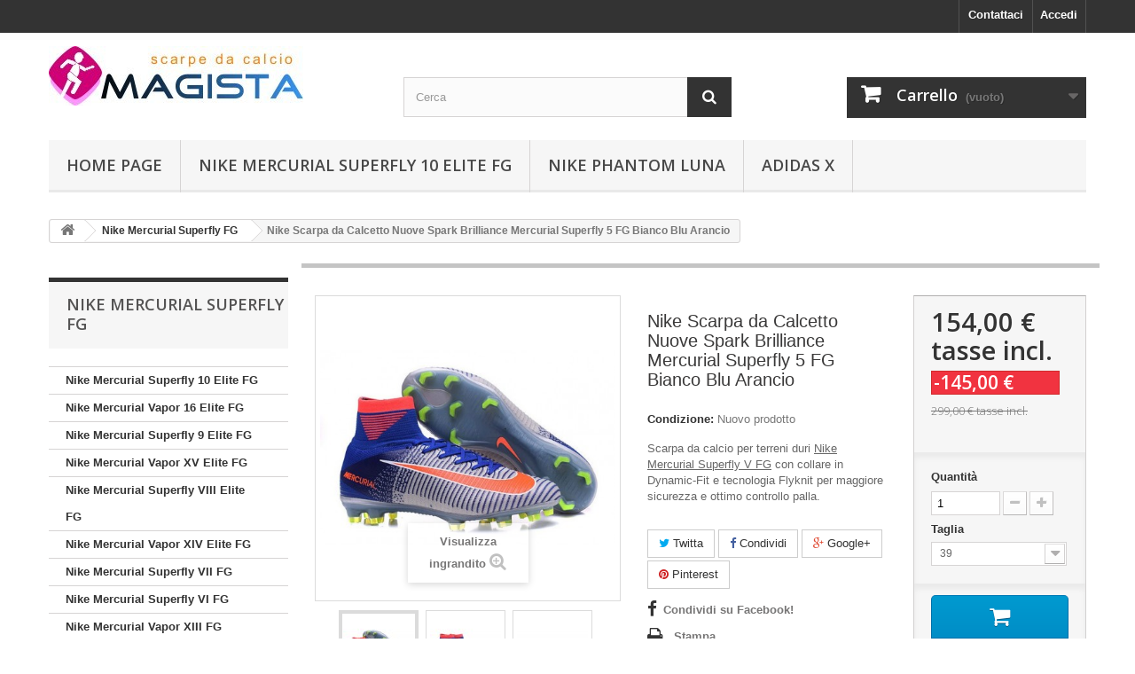

--- FILE ---
content_type: text/html; charset=utf-8
request_url: https://www.scarpecalciomagista.com/nike-mercurial-superfly-fg/346-nike-scarpa-da-calcetto-nuove-spark-brilliance-mercurial-superfly-5-fg-bianco-blu-arancio.html
body_size: 11760
content:
<!DOCTYPE HTML> <!--[if lt IE 7]><html class="no-js lt-ie9 lt-ie8 lt-ie7" lang="it-it"><![endif]--> <!--[if IE 7]><html class="no-js lt-ie9 lt-ie8 ie7" lang="it-it"><![endif]--> <!--[if IE 8]><html class="no-js lt-ie9 ie8" lang="it-it"><![endif]--> <!--[if gt IE 8]><html class="no-js ie9" lang="it-it"><![endif]--><html lang="it-it"><head><meta charset="utf-8" /><title>Nike Scarpa da Calcetto Nuove Spark Brilliance Mercurial Superfly 5 FG Bianco Blu Arancio</title><meta name="description" content="Bianco Blu Arancio nike mercurial superfly v fg, scarpe nike calcio mercurial, scarpe calcio cr7" /><meta name="keywords" content="bianco blu arancio nike mercurial superfly v fg,scarpe nike cr7,scarpe calcio cristiano ronaldo" /><meta name="generator" content="PrestaShop" /><meta name="robots" content="index,follow" /><meta name="viewport" content="width=device-width, minimum-scale=0.25, maximum-scale=1.6, initial-scale=1.0" /><meta name="apple-mobile-web-app-capable" content="yes" /><link rel="icon" type="image/vnd.microsoft.icon" href="/img/favicon.ico?1530687790" /><link rel="shortcut icon" type="image/x-icon" href="/img/favicon.ico?1530687790" /><link rel="stylesheet" href="https://www.scarpecalciomagista.com/themes/default-bootstrap/cache/v_50_2a94ddec48efc50535d92b6eca39270a_all.css" type="text/css" media="all" /><link rel="stylesheet" href="https://www.scarpecalciomagista.com/themes/default-bootstrap/cache/v_50_b4632cd5da8519ab97b7d34dde18182d_print.css" type="text/css" media="print" /> <script type="text/javascript">/* <![CDATA[ */;var CUSTOMIZE_TEXTFIELD=1;var FancyboxI18nClose='Chiudi';var FancyboxI18nNext='Successivo';var FancyboxI18nPrev='Precedente';var PS_CATALOG_MODE=false;var ajax_allowed=true;var ajaxsearch=true;var allowBuyWhenOutOfStock=false;var attribute_anchor_separator='-';var attributesCombinations=[{"id_attribute":"34","id_attribute_group":"5","attribute":"45","group":"nike"},{"id_attribute":"33","id_attribute_group":"5","attribute":"44","group":"nike"},{"id_attribute":"32","id_attribute_group":"5","attribute":"43","group":"nike"},{"id_attribute":"31","id_attribute_group":"5","attribute":"42","group":"nike"},{"id_attribute":"30","id_attribute_group":"5","attribute":"41","group":"nike"},{"id_attribute":"29","id_attribute_group":"5","attribute":"40","group":"nike"},{"id_attribute":"28","id_attribute_group":"5","attribute":"39","group":"nike"}];var availableLaterValue='';var availableNowValue='';var baseDir='https://www.scarpecalciomagista.com/';var baseUri='https://www.scarpecalciomagista.com/';var blocksearch_type='top';var combinations={"4571":{"attributes_values":{"5":"39"},"attributes":[28],"price":0,"specific_price":{"id_specific_price":"924","id_specific_price_rule":"0","id_cart":"0","id_product":"346","id_shop":"0","id_shop_group":"0","id_currency":"0","id_country":"0","id_group":"0","id_customer":"0","id_product_attribute":"0","price":"-1.000000","from_quantity":"1","reduction":"145.000000","reduction_tax":"1","reduction_type":"amount","from":"0000-00-00 00:00:00","to":"0000-00-00 00:00:00","score":"32"},"ecotax":0,"weight":0,"quantity":1000,"reference":null,"unit_impact":0,"minimal_quantity":"1","date_formatted":"","available_date":"","id_image":-1,"list":"'28'"},"4572":{"attributes_values":{"5":"40"},"attributes":[29],"price":0,"specific_price":{"id_specific_price":"924","id_specific_price_rule":"0","id_cart":"0","id_product":"346","id_shop":"0","id_shop_group":"0","id_currency":"0","id_country":"0","id_group":"0","id_customer":"0","id_product_attribute":"0","price":"-1.000000","from_quantity":"1","reduction":"145.000000","reduction_tax":"1","reduction_type":"amount","from":"0000-00-00 00:00:00","to":"0000-00-00 00:00:00","score":"32"},"ecotax":0,"weight":0,"quantity":1000,"reference":null,"unit_impact":0,"minimal_quantity":"1","date_formatted":"","available_date":"","id_image":-1,"list":"'29'"},"4573":{"attributes_values":{"5":"41"},"attributes":[30],"price":0,"specific_price":{"id_specific_price":"924","id_specific_price_rule":"0","id_cart":"0","id_product":"346","id_shop":"0","id_shop_group":"0","id_currency":"0","id_country":"0","id_group":"0","id_customer":"0","id_product_attribute":"0","price":"-1.000000","from_quantity":"1","reduction":"145.000000","reduction_tax":"1","reduction_type":"amount","from":"0000-00-00 00:00:00","to":"0000-00-00 00:00:00","score":"32"},"ecotax":0,"weight":0,"quantity":1000,"reference":null,"unit_impact":0,"minimal_quantity":"1","date_formatted":"","available_date":"","id_image":-1,"list":"'30'"},"4574":{"attributes_values":{"5":"42"},"attributes":[31],"price":0,"specific_price":{"id_specific_price":"924","id_specific_price_rule":"0","id_cart":"0","id_product":"346","id_shop":"0","id_shop_group":"0","id_currency":"0","id_country":"0","id_group":"0","id_customer":"0","id_product_attribute":"0","price":"-1.000000","from_quantity":"1","reduction":"145.000000","reduction_tax":"1","reduction_type":"amount","from":"0000-00-00 00:00:00","to":"0000-00-00 00:00:00","score":"32"},"ecotax":0,"weight":0,"quantity":1002,"reference":null,"unit_impact":0,"minimal_quantity":"1","date_formatted":"","available_date":"","id_image":-1,"list":"'31'"},"4575":{"attributes_values":{"5":"43"},"attributes":[32],"price":0,"specific_price":{"id_specific_price":"924","id_specific_price_rule":"0","id_cart":"0","id_product":"346","id_shop":"0","id_shop_group":"0","id_currency":"0","id_country":"0","id_group":"0","id_customer":"0","id_product_attribute":"0","price":"-1.000000","from_quantity":"1","reduction":"145.000000","reduction_tax":"1","reduction_type":"amount","from":"0000-00-00 00:00:00","to":"0000-00-00 00:00:00","score":"32"},"ecotax":0,"weight":0,"quantity":1000,"reference":null,"unit_impact":0,"minimal_quantity":"1","date_formatted":"","available_date":"","id_image":-1,"list":"'32'"},"4576":{"attributes_values":{"5":"44"},"attributes":[33],"price":0,"specific_price":{"id_specific_price":"924","id_specific_price_rule":"0","id_cart":"0","id_product":"346","id_shop":"0","id_shop_group":"0","id_currency":"0","id_country":"0","id_group":"0","id_customer":"0","id_product_attribute":"0","price":"-1.000000","from_quantity":"1","reduction":"145.000000","reduction_tax":"1","reduction_type":"amount","from":"0000-00-00 00:00:00","to":"0000-00-00 00:00:00","score":"32"},"ecotax":0,"weight":0,"quantity":1000,"reference":null,"unit_impact":0,"minimal_quantity":"1","date_formatted":"","available_date":"","id_image":-1,"list":"'33'"},"4577":{"attributes_values":{"5":"45"},"attributes":[34],"price":0,"specific_price":{"id_specific_price":"924","id_specific_price_rule":"0","id_cart":"0","id_product":"346","id_shop":"0","id_shop_group":"0","id_currency":"0","id_country":"0","id_group":"0","id_customer":"0","id_product_attribute":"0","price":"-1.000000","from_quantity":"1","reduction":"145.000000","reduction_tax":"1","reduction_type":"amount","from":"0000-00-00 00:00:00","to":"0000-00-00 00:00:00","score":"32"},"ecotax":0,"weight":0,"quantity":1000,"reference":null,"unit_impact":0,"minimal_quantity":"1","date_formatted":"","available_date":"","id_image":-1,"list":"'34'"}};var combinationsFromController={"4571":{"attributes_values":{"5":"39"},"attributes":[28],"price":0,"specific_price":{"id_specific_price":"924","id_specific_price_rule":"0","id_cart":"0","id_product":"346","id_shop":"0","id_shop_group":"0","id_currency":"0","id_country":"0","id_group":"0","id_customer":"0","id_product_attribute":"0","price":"-1.000000","from_quantity":"1","reduction":"145.000000","reduction_tax":"1","reduction_type":"amount","from":"0000-00-00 00:00:00","to":"0000-00-00 00:00:00","score":"32"},"ecotax":0,"weight":0,"quantity":1000,"reference":null,"unit_impact":0,"minimal_quantity":"1","date_formatted":"","available_date":"","id_image":-1,"list":"'28'"},"4572":{"attributes_values":{"5":"40"},"attributes":[29],"price":0,"specific_price":{"id_specific_price":"924","id_specific_price_rule":"0","id_cart":"0","id_product":"346","id_shop":"0","id_shop_group":"0","id_currency":"0","id_country":"0","id_group":"0","id_customer":"0","id_product_attribute":"0","price":"-1.000000","from_quantity":"1","reduction":"145.000000","reduction_tax":"1","reduction_type":"amount","from":"0000-00-00 00:00:00","to":"0000-00-00 00:00:00","score":"32"},"ecotax":0,"weight":0,"quantity":1000,"reference":null,"unit_impact":0,"minimal_quantity":"1","date_formatted":"","available_date":"","id_image":-1,"list":"'29'"},"4573":{"attributes_values":{"5":"41"},"attributes":[30],"price":0,"specific_price":{"id_specific_price":"924","id_specific_price_rule":"0","id_cart":"0","id_product":"346","id_shop":"0","id_shop_group":"0","id_currency":"0","id_country":"0","id_group":"0","id_customer":"0","id_product_attribute":"0","price":"-1.000000","from_quantity":"1","reduction":"145.000000","reduction_tax":"1","reduction_type":"amount","from":"0000-00-00 00:00:00","to":"0000-00-00 00:00:00","score":"32"},"ecotax":0,"weight":0,"quantity":1000,"reference":null,"unit_impact":0,"minimal_quantity":"1","date_formatted":"","available_date":"","id_image":-1,"list":"'30'"},"4574":{"attributes_values":{"5":"42"},"attributes":[31],"price":0,"specific_price":{"id_specific_price":"924","id_specific_price_rule":"0","id_cart":"0","id_product":"346","id_shop":"0","id_shop_group":"0","id_currency":"0","id_country":"0","id_group":"0","id_customer":"0","id_product_attribute":"0","price":"-1.000000","from_quantity":"1","reduction":"145.000000","reduction_tax":"1","reduction_type":"amount","from":"0000-00-00 00:00:00","to":"0000-00-00 00:00:00","score":"32"},"ecotax":0,"weight":0,"quantity":1002,"reference":null,"unit_impact":0,"minimal_quantity":"1","date_formatted":"","available_date":"","id_image":-1,"list":"'31'"},"4575":{"attributes_values":{"5":"43"},"attributes":[32],"price":0,"specific_price":{"id_specific_price":"924","id_specific_price_rule":"0","id_cart":"0","id_product":"346","id_shop":"0","id_shop_group":"0","id_currency":"0","id_country":"0","id_group":"0","id_customer":"0","id_product_attribute":"0","price":"-1.000000","from_quantity":"1","reduction":"145.000000","reduction_tax":"1","reduction_type":"amount","from":"0000-00-00 00:00:00","to":"0000-00-00 00:00:00","score":"32"},"ecotax":0,"weight":0,"quantity":1000,"reference":null,"unit_impact":0,"minimal_quantity":"1","date_formatted":"","available_date":"","id_image":-1,"list":"'32'"},"4576":{"attributes_values":{"5":"44"},"attributes":[33],"price":0,"specific_price":{"id_specific_price":"924","id_specific_price_rule":"0","id_cart":"0","id_product":"346","id_shop":"0","id_shop_group":"0","id_currency":"0","id_country":"0","id_group":"0","id_customer":"0","id_product_attribute":"0","price":"-1.000000","from_quantity":"1","reduction":"145.000000","reduction_tax":"1","reduction_type":"amount","from":"0000-00-00 00:00:00","to":"0000-00-00 00:00:00","score":"32"},"ecotax":0,"weight":0,"quantity":1000,"reference":null,"unit_impact":0,"minimal_quantity":"1","date_formatted":"","available_date":"","id_image":-1,"list":"'33'"},"4577":{"attributes_values":{"5":"45"},"attributes":[34],"price":0,"specific_price":{"id_specific_price":"924","id_specific_price_rule":"0","id_cart":"0","id_product":"346","id_shop":"0","id_shop_group":"0","id_currency":"0","id_country":"0","id_group":"0","id_customer":"0","id_product_attribute":"0","price":"-1.000000","from_quantity":"1","reduction":"145.000000","reduction_tax":"1","reduction_type":"amount","from":"0000-00-00 00:00:00","to":"0000-00-00 00:00:00","score":"32"},"ecotax":0,"weight":0,"quantity":1000,"reference":null,"unit_impact":0,"minimal_quantity":"1","date_formatted":"","available_date":"","id_image":-1,"list":"'34'"}};var contentOnly=false;var currency={"id":1,"name":"Euro","iso_code":"EUR","iso_code_num":"978","sign":"\u20ac","blank":"1","conversion_rate":"1.000000","deleted":"0","format":"2","decimals":"1","active":"1","prefix":"","suffix":" \u20ac","id_shop_list":null,"force_id":false};var currencyBlank=1;var currencyFormat=2;var currencyRate=1;var currencySign='€';var currentDate='2026-01-18 14:01:48';var customerGroupWithoutTax=false;var customizationFields=false;var customizationId=null;var customizationIdMessage='Personalizzazione n.';var default_eco_tax=0;var delete_txt='Elimina';var displayDiscountPrice='0';var displayList=false;var displayPrice=0;var doesntExist='Il prodotto non esiste in questo modello. Scegline un altro.';var doesntExistNoMore='Questo prodotto non è più disponibile';var doesntExistNoMoreBut='con questi attributi, ma è disponibile con altri.';var ecotaxTax_rate=0;var favorite_products_id_product=346;var favorite_products_url_add='https://www.scarpecalciomagista.com/module/favoriteproducts/actions?process=add';var favorite_products_url_remove='https://www.scarpecalciomagista.com/module/favoriteproducts/actions?process=remove';var fieldRequired='Si prega di compilare tutti i campi obbligatori, quindi salvare la personalizzazione.';var freeProductTranslation='Gratuito!';var freeShippingTranslation='Spedizione gratuita!';var generated_date=1768741308;var groupReduction=0;var hasDeliveryAddress=false;var highDPI=false;var idDefaultImage=3267;var id_lang=1;var id_product=346;var img_dir='https://www.scarpecalciomagista.com/themes/default-bootstrap/img/';var img_prod_dir='https://www.scarpecalciomagista.com/img/p/';var img_ps_dir='https://www.scarpecalciomagista.com/img/';var instantsearch=false;var isGuest=0;var isLogged=0;var isMobile=false;var jqZoomEnabled=false;var maxQuantityToAllowDisplayOfLastQuantityMessage=3;var minimalQuantity=1;var noTaxForThisProduct=true;var oosHookJsCodeFunctions=[];var page_name='product';var placeholder_blocknewsletter='Digita la tua e-mail';var priceDisplayMethod=0;var priceDisplayPrecision=2;var productAvailableForOrder=true;var productBasePriceTaxExcl=299;var productBasePriceTaxExcluded=299;var productBasePriceTaxIncl=299;var productHasAttributes=true;var productPrice=154;var productPriceTaxExcluded=299;var productPriceTaxIncluded=299;var productPriceWithoutReduction=299;var productReference='';var productShowPrice=true;var productUnitPriceRatio=0;var product_fileButtonHtml='Seleziona file';var product_fileDefaultHtml='Nessun file selezionato';var product_specific_price={"id_specific_price":"924","id_specific_price_rule":"0","id_cart":"0","id_product":"346","id_shop":"0","id_shop_group":"0","id_currency":"0","id_country":"0","id_group":"0","id_customer":"0","id_product_attribute":"0","price":"-1.000000","from_quantity":"1","reduction":"145.000000","reduction_tax":"1","reduction_type":"amount","from":"0000-00-00 00:00:00","to":"0000-00-00 00:00:00","score":"32"};var quantitiesDisplayAllowed=false;var quantityAvailable=0;var quickView=false;var reduction_percent=0;var reduction_price=145;var removingLinkText='rimuovi questo prodotto dal mio carrello';var roundMode=2;var search_url='https://www.scarpecalciomagista.com/cerca';var sharing_img='https://www.scarpecalciomagista.com/3267/nike-scarpa-da-calcetto-nuove-spark-brilliance-mercurial-superfly-5-fg-bianco-blu-arancio.jpg';var sharing_name='Nike Scarpa da Calcetto Nuove Spark Brilliance Mercurial Superfly 5 FG Bianco Blu Arancio';var sharing_url='https://www.scarpecalciomagista.com/nike-mercurial-superfly-fg/346-nike-scarpa-da-calcetto-nuove-spark-brilliance-mercurial-superfly-5-fg-bianco-blu-arancio.html';var specific_currency=false;var specific_price=-1;var static_token='569eea77ce945e1c76065e4ce9e1d4bd';var stock_management=1;var taxRate=0;var toBeDetermined='Da determinare';var token='569eea77ce945e1c76065e4ce9e1d4bd';var upToTxt='Fino a';var uploading_in_progress='Caricamento in corso, attendere prego ...';var usingSecureMode=true;/* ]]> */</script> <script type="text/javascript" src="https://www.scarpecalciomagista.com/themes/default-bootstrap/cache/v_49_4ac07fdd5cc8decc63c02a116dddeafc.js"></script> <link rel="alternate" type="application/rss+xml" title="Nike Scarpa da Calcetto Nuove Spark Brilliance Mercurial Superfly 5 FG Bianco Blu Arancio" href="https://www.scarpecalciomagista.com/modules/feeder/rss.php?id_category=8&amp;orderby=date_add&amp;orderway=desc" /><meta property="og:type" content="product" /><meta property="og:url" content="https://www.scarpecalciomagista.com/nike-mercurial-superfly-fg/346-nike-scarpa-da-calcetto-nuove-spark-brilliance-mercurial-superfly-5-fg-bianco-blu-arancio.html" /><meta property="og:title" content="Nike Scarpa da Calcetto Nuove Spark Brilliance Mercurial Superfly 5 FG Bianco Blu Arancio" /><meta property="og:site_name" content="Scarpe da calcio" /><meta property="og:description" content="Bianco Blu Arancio nike mercurial superfly v fg, scarpe nike calcio mercurial, scarpe calcio cr7" /><meta property="og:image" content="https://www.scarpecalciomagista.com/3267-large_default/nike-scarpa-da-calcetto-nuove-spark-brilliance-mercurial-superfly-5-fg-bianco-blu-arancio.jpg" /><meta property="product:pretax_price:amount" content="154" /><meta property="product:pretax_price:currency" content="EUR" /><meta property="product:price:amount" content="154" /><meta property="product:price:currency" content="EUR" /><link rel="stylesheet" href="//fonts.googleapis.com/css?family=Open+Sans:300,600&amp;subset=latin,latin-ext" type="text/css" media="all" /> <!--[if IE 8]> <script src="https://oss.maxcdn.com/libs/html5shiv/3.7.0/html5shiv.js"></script> <script src="https://oss.maxcdn.com/libs/respond.js/1.3.0/respond.min.js"></script> <![endif]--></head><body id="product" class="product product-346 product-nike-scarpa-da-calcetto-nuove-spark-brilliance-mercurial-superfly-5-fg-bianco-blu-arancio category-8 category-nike-mercurial-superfly-fg show-left-column hide-right-column lang_it"><div id="page"><div class="header-container"> <header id="header"><div class="nav"><div class="container"><div class="row"> <nav><div class="header_user_info"> <a class="login" href="https://www.scarpecalciomagista.com/il-mio-account" rel="nofollow" title="Accedi al tuo account cliente"> Accedi </a></div><div id="contact-link" > <a href="https://www.scarpecalciomagista.com/contattaci" title="Contattaci">Contattaci</a></div></nav></div></div></div><div><div class="container"><div class="row"><div id="header_logo"> <a href="https://www.scarpecalciomagista.com/" title="Scarpe da calcio"> <img class="logo img-responsive" src="https://www.scarpecalciomagista.com/img/logo-1.jpg" alt="Scarpe da calcio" width="287" height="67"/> </a></div><div id="search_block_top" class="col-sm-4 clearfix"><form id="searchbox" method="get" action="//www.scarpecalciomagista.com/cerca" > <input type="hidden" name="controller" value="search" /> <input type="hidden" name="orderby" value="position" /> <input type="hidden" name="orderway" value="desc" /> <input class="search_query form-control" type="text" id="search_query_top" name="search_query" placeholder="Cerca" value="" /> <button type="submit" name="submit_search" class="btn btn-default button-search"> <span>Cerca</span> </button></form></div><div class="col-sm-4 clearfix"><div class="shopping_cart"> <a href="https://www.scarpecalciomagista.com/ordine" title="Vedi il mio carrello" rel="nofollow"> <b>Carrello</b> <span class="ajax_cart_quantity unvisible">0</span> <span class="ajax_cart_product_txt unvisible">Prodotto</span> <span class="ajax_cart_product_txt_s unvisible">Prodotti</span> <span class="ajax_cart_total unvisible"> </span> <span class="ajax_cart_no_product">(vuoto)</span> </a><div class="cart_block block exclusive"><div class="block_content"><div class="cart_block_list"><p class="cart_block_no_products"> Nessun prodotto</p><div class="cart-prices"><div class="cart-prices-line first-line"> <span class="price cart_block_shipping_cost ajax_cart_shipping_cost unvisible"> Da determinare </span> <span class="unvisible"> Spedizione </span></div><div class="cart-prices-line last-line"> <span class="price cart_block_total ajax_block_cart_total">0,00 €</span> <span>Totale</span></div></div><p class="cart-buttons"> <a id="button_order_cart" class="btn btn-default button button-small" href="https://www.scarpecalciomagista.com/ordine" title="Pagamento" rel="nofollow"> <span> Pagamento<i class="icon-chevron-right right"></i> </span> </a></p></div></div></div></div></div><div id="layer_cart"><div class="clearfix"><div class="layer_cart_product col-xs-12 col-md-6"> <span class="cross" title="Chiudi finestra"></span> <span class="title"> <i class="icon-check"></i>Prodotto aggiunto al tuo carrello </span><div class="product-image-container layer_cart_img"></div><div class="layer_cart_product_info"> <span id="layer_cart_product_title" class="product-name"></span> <span id="layer_cart_product_attributes"></span><div> <strong class="dark">Quantità</strong> <span id="layer_cart_product_quantity"></span></div><div> <strong class="dark">Totale</strong> <span id="layer_cart_product_price"></span></div></div></div><div class="layer_cart_cart col-xs-12 col-md-6"> <span class="title"> <span class="ajax_cart_product_txt_s unvisible"> Ci sono <span class="ajax_cart_quantity">0</span> articoli nel tuo carrello. </span> <span class="ajax_cart_product_txt "> Il tuo carrello contiene un oggetto. </span> </span><div class="layer_cart_row"> <strong class="dark"> Totale prodotti </strong> <span class="ajax_block_products_total"> </span></div><div class="layer_cart_row"> <strong class="dark unvisible"> Totale spedizione&nbsp; </strong> <span class="ajax_cart_shipping_cost unvisible"> Da determinare </span></div><div class="layer_cart_row"> <strong class="dark"> Totale </strong> <span class="ajax_block_cart_total"> </span></div><div class="button-container"> <span class="continue btn btn-default button exclusive-medium" title="Continua lo shopping"> <span> <i class="icon-chevron-left left"></i>Continua lo shopping </span> </span> <a class="btn btn-default button button-medium" href="https://www.scarpecalciomagista.com/ordine" title="Procedi con il checkout" rel="nofollow"> <span> Procedi con il checkout<i class="icon-chevron-right right"></i> </span> </a></div></div></div><div class="crossseling"></div></div><div class="layer_cart_overlay"></div><div id="block_top_menu" class="sf-contener clearfix col-lg-12"><div class="cat-title">Menù</div><ul class="sf-menu clearfix menu-content"><li><a href="https://www.scarpecalciomagista.com/" title="Home page">Home page</a><ul><li><a href="https://www.scarpecalciomagista.com/60-nike-mercurial-superfly-10-elite-fg" title="Nike Mercurial Superfly 10 Elite FG">Nike Mercurial Superfly 10 Elite FG</a></li><li><a href="https://www.scarpecalciomagista.com/61-nike-mercurial-vapor-16-elite-fg" title="Nike Mercurial Vapor 16 Elite FG">Nike Mercurial Vapor 16 Elite FG</a></li><li><a href="https://www.scarpecalciomagista.com/53-nike-mercurial-superfly-9-elite-fg" title="Nike Mercurial Superfly 9 Elite FG">Nike Mercurial Superfly 9 Elite FG</a></li><li><a href="https://www.scarpecalciomagista.com/52-nike-mercurial-vapor-xv-elite-fg" title="Nike Mercurial Vapor XV Elite FG">Nike Mercurial Vapor XV Elite FG</a></li><li><a href="https://www.scarpecalciomagista.com/46-nike-mercurial-superfly-viii-elite-fg" title="Nike Mercurial Superfly VIII Elite FG">Nike Mercurial Superfly VIII Elite FG</a></li><li><a href="https://www.scarpecalciomagista.com/47-nike-mercurial-vapor-xiv-elite-fg" title="Nike Mercurial Vapor XIV Elite FG">Nike Mercurial Vapor XIV Elite FG</a></li><li><a href="https://www.scarpecalciomagista.com/35-nike-mercurial-superfly-vii-fg" title="Nike Mercurial Superfly VII FG">Nike Mercurial Superfly VII FG</a></li><li><a href="https://www.scarpecalciomagista.com/26-nike-mercurial-superfly-vi-fg" title="Nike Mercurial Superfly VI FG">Nike Mercurial Superfly VI FG</a></li><li><a href="https://www.scarpecalciomagista.com/36-nike-mercurial-vapor-xiii-fg" title="Nike Mercurial Vapor XIII FG">Nike Mercurial Vapor XIII FG</a></li><li><a href="https://www.scarpecalciomagista.com/31-nike-mercurial-sg" title="Nike Mercurial SG">Nike Mercurial SG</a></li><li><a href="https://www.scarpecalciomagista.com/37-nike-mercurial-erba-artificiale" title="Nike Mercurial Erba Artificiale">Nike Mercurial Erba Artificiale</a></li><li><a href="https://www.scarpecalciomagista.com/8-nike-mercurial-superfly-fg" title="Nike Mercurial Superfly FG">Nike Mercurial Superfly FG</a></li><li><a href="https://www.scarpecalciomagista.com/18-nike-mercurial-vapor-11-fg" title="Nike Mercurial Vapor 11 FG">Nike Mercurial Vapor 11 FG</a></li><li><a href="https://www.scarpecalciomagista.com/40-nike-phantom-vision-2-elite-df-fg" title=" Nike Phantom Vision 2 Elite DF FG"> Nike Phantom Vision 2 Elite DF FG</a></li><li><a href="https://www.scarpecalciomagista.com/28-nike-phantom-vision-elite-df-fg" title="Nike Phantom Vision Elite DF FG">Nike Phantom Vision Elite DF FG</a></li><li><a href="https://www.scarpecalciomagista.com/32-nike-phantom-vsn-elite-df-sg" title="Nike Phantom VSN Elite DF SG">Nike Phantom VSN Elite DF SG</a></li><li><a href="https://www.scarpecalciomagista.com/33-nike-phantom-venom-elite-fg" title="Nike Phantom Venom Elite FG">Nike Phantom Venom Elite FG</a></li><li><a href="https://www.scarpecalciomagista.com/42-nike-phantom-gt-elite-df-fg" title="Nike Phantom GT Elite DF FG">Nike Phantom GT Elite DF FG</a></li><li><a href="https://www.scarpecalciomagista.com/43-nike-phantom-gt-elite-fg" title="Nike Phantom GT Elite FG">Nike Phantom GT Elite FG</a></li><li><a href="https://www.scarpecalciomagista.com/54-nike-phantom-gx" title="Nike Phantom GX">Nike Phantom GX</a></li><li><a href="https://www.scarpecalciomagista.com/58-nike-phantom-luna" title="Nike Phantom Luna">Nike Phantom Luna</a></li><li><a href="https://www.scarpecalciomagista.com/63-nike-phantom-6" title="Nike Phantom 6">Nike Phantom 6</a></li><li><a href="https://www.scarpecalciomagista.com/45-nike-phantom-ag" title="Nike Phantom AG">Nike Phantom AG</a></li><li><a href="https://www.scarpecalciomagista.com/22-nike-hypervenom-3-fg" title="Nike Hypervenom 3 FG">Nike Hypervenom 3 FG</a></li><li><a href="https://www.scarpecalciomagista.com/15-nike-hypervenom-ii-fg" title="Nike Hypervenom II FG">Nike Hypervenom II FG</a></li><li><a href="https://www.scarpecalciomagista.com/10-nike-hypervenom-phantom-fg" title="Nike HyperVenom Phantom FG">Nike HyperVenom Phantom FG</a></li><li><a href="https://www.scarpecalciomagista.com/6-nike-magista-obra-fg" title="Nike Magista Obra FG">Nike Magista Obra FG</a></li><li><a href="https://www.scarpecalciomagista.com/7-nike-magista-opus-fg" title="Nike Magista Opus FG">Nike Magista Opus FG</a></li><li><a href="https://www.scarpecalciomagista.com/16--nike-tiempo-legend-vi-fg" title=" Nike Tiempo Legend VI FG"> Nike Tiempo Legend VI FG</a></li><li><a href="https://www.scarpecalciomagista.com/34-nike-tiempo-legend-viii-fg" title="Nike Tiempo Legend VIII FG">Nike Tiempo Legend VIII FG</a></li><li><a href="https://www.scarpecalciomagista.com/57-nike-tiempo-legend-10-elite-fg" title="Nike Tiempo Legend 10 Elite FG">Nike Tiempo Legend 10 Elite FG</a></li><li><a href="https://www.scarpecalciomagista.com/50-nike-tiempo-legend-9-elite-fg" title="Nike Tiempo Legend 9 Elite FG">Nike Tiempo Legend 9 Elite FG</a></li><li><a href="https://www.scarpecalciomagista.com/39-nike-tiempo-legend-elite-sg" title="Nike Tiempo Legend Elite SG">Nike Tiempo Legend Elite SG</a></li><li><a href="https://www.scarpecalciomagista.com/12-adidas-copa-mundial-fg" title="adidas Copa Mundial FG">adidas Copa Mundial FG</a></li><li><a href="https://www.scarpecalciomagista.com/17-adidas-ace" title="adidas ACE">adidas ACE</a></li><li><a href="https://www.scarpecalciomagista.com/19-adidas-x" title="adidas X">adidas X</a></li><li><a href="https://www.scarpecalciomagista.com/20-adidas-messi" title="adidas Messi">adidas Messi</a></li><li><a href="https://www.scarpecalciomagista.com/29-adidas-copa-19-fg" title="adidas Copa 19+ FG">adidas Copa 19+ FG</a></li><li><a href="https://www.scarpecalciomagista.com/30-adidas-copa-191-fg" title="adidas Copa 19.1 FG">adidas Copa 19.1 FG</a></li><li><a href="https://www.scarpecalciomagista.com/38-adidas-copa-20-fg" title="adidas Copa 20 FG">adidas Copa 20 FG</a></li><li><a href="https://www.scarpecalciomagista.com/49-adidas-copa-sense" title="adidas Copa Sense">adidas Copa Sense</a></li><li><a href="https://www.scarpecalciomagista.com/55-adidas-copa-pure-fg" title="adidas Copa Pure FG">adidas Copa Pure FG</a></li><li><a href="https://www.scarpecalciomagista.com/24-adidas-predator" title="adidas Predator">adidas Predator</a></li><li><a href="https://www.scarpecalciomagista.com/41-adidas-predator-20-fg" title="adidas Predator 20+ FG">adidas Predator 20+ FG</a></li><li><a href="https://www.scarpecalciomagista.com/44-adidas-predator-201-fg" title="adidas Predator 20.1 FG">adidas Predator 20.1 FG</a></li><li><a href="https://www.scarpecalciomagista.com/48-adidas-predator-freak" title="adidas Predator Freak">adidas Predator Freak</a></li><li><a href="https://www.scarpecalciomagista.com/51-adidas-predator-edge" title="adidas Predator Edge">adidas Predator Edge</a></li><li><a href="https://www.scarpecalciomagista.com/56-adidas-predator-accuracy" title="adidas Predator Accuracy">adidas Predator Accuracy</a></li><li><a href="https://www.scarpecalciomagista.com/59-adidas-predator-elite" title="adidas Predator Elite">adidas Predator Elite</a></li><li><a href="https://www.scarpecalciomagista.com/62-adidas-f50" title="adidas F50">adidas F50</a></li><li><a href="https://www.scarpecalciomagista.com/64-adidas-predator-sg" title="adidas Predator SG">adidas Predator SG</a></li><li><a href="https://www.scarpecalciomagista.com/65-adidas-f50-sg" title="Adidas F50 SG">Adidas F50 SG</a></li><li><a href="https://www.scarpecalciomagista.com/66-nike-tiempo-legend-vii-fg" title="Nike Tiempo Legend VII FG">Nike Tiempo Legend VII FG</a></li><li><a href="https://www.scarpecalciomagista.com/67-nike-mercurial-vapor-xii-elite-fg" title="Nike Mercurial Vapor XII Elite FG">Nike Mercurial Vapor XII Elite FG</a></li></ul></li><li><a href="https://www.scarpecalciomagista.com/60-nike-mercurial-superfly-10-elite-fg" title="Nike Mercurial Superfly 10 Elite FG">Nike Mercurial Superfly 10 Elite FG</a></li><li><a href="https://www.scarpecalciomagista.com/58-nike-phantom-luna" title="Nike Phantom Luna">Nike Phantom Luna</a></li><li><a href="https://www.scarpecalciomagista.com/19-adidas-x" title="adidas X">adidas X</a></li></ul></div></div></div></div> </header></div><div class="columns-container"><div id="columns" class="container"><div class="breadcrumb clearfix"> <a class="home" href="https://www.scarpecalciomagista.com/" title="Torna alla Home"><i class="icon-home"></i></a> <span class="navigation-pipe">&gt;</span> <span class="navigation_page"><span itemscope itemtype="http://schema.org/Breadcrumb"><a itemprop="url" href="https://www.scarpecalciomagista.com/8-nike-mercurial-superfly-fg" title="Nike Mercurial Superfly FG" ><span itemprop="name">Nike Mercurial Superfly FG</span></a></span><span class="navigation-pipe">></span>Nike Scarpa da Calcetto Nuove Spark Brilliance Mercurial Superfly 5 FG Bianco Blu Arancio</span></div><div id="slider_row" class="row"></div><div class="row"><div id="left_column" class="column col-xs-12 col-sm-3"><div id="categories_block_left" class="block"><h2 class="title_block"> Nike Mercurial Superfly FG</h2><div class="block_content"><ul class="tree dhtml"><li > <a href="https://www.scarpecalciomagista.com/60-nike-mercurial-superfly-10-elite-fg" title=""> Nike Mercurial Superfly 10 Elite FG </a></li><li > <a href="https://www.scarpecalciomagista.com/61-nike-mercurial-vapor-16-elite-fg" title=""> Nike Mercurial Vapor 16 Elite FG </a></li><li > <a href="https://www.scarpecalciomagista.com/53-nike-mercurial-superfly-9-elite-fg" title=""> Nike Mercurial Superfly 9 Elite FG </a></li><li > <a href="https://www.scarpecalciomagista.com/52-nike-mercurial-vapor-xv-elite-fg" title=""> Nike Mercurial Vapor XV Elite FG </a></li><li > <a href="https://www.scarpecalciomagista.com/46-nike-mercurial-superfly-viii-elite-fg" title=""> Nike Mercurial Superfly VIII Elite FG </a></li><li > <a href="https://www.scarpecalciomagista.com/47-nike-mercurial-vapor-xiv-elite-fg" title=""> Nike Mercurial Vapor XIV Elite FG </a></li><li > <a href="https://www.scarpecalciomagista.com/35-nike-mercurial-superfly-vii-fg" title=""> Nike Mercurial Superfly VII FG </a></li><li > <a href="https://www.scarpecalciomagista.com/26-nike-mercurial-superfly-vi-fg" title=""> Nike Mercurial Superfly VI FG </a></li><li > <a href="https://www.scarpecalciomagista.com/36-nike-mercurial-vapor-xiii-fg" title=""> Nike Mercurial Vapor XIII FG </a></li><li > <a href="https://www.scarpecalciomagista.com/31-nike-mercurial-sg" title=""> Nike Mercurial SG </a></li><li > <a href="https://www.scarpecalciomagista.com/37-nike-mercurial-erba-artificiale" title=""> Nike Mercurial Erba Artificiale </a></li><li > <a href="https://www.scarpecalciomagista.com/8-nike-mercurial-superfly-fg" class="selected" title=""> Nike Mercurial Superfly FG </a></li><li > <a href="https://www.scarpecalciomagista.com/18-nike-mercurial-vapor-11-fg" title=""> Nike Mercurial Vapor 11 FG </a></li><li > <a href="https://www.scarpecalciomagista.com/40-nike-phantom-vision-2-elite-df-fg" title=""> Nike Phantom Vision 2 Elite DF FG </a></li><li > <a href="https://www.scarpecalciomagista.com/28-nike-phantom-vision-elite-df-fg" title=""> Nike Phantom Vision Elite DF FG </a></li><li > <a href="https://www.scarpecalciomagista.com/32-nike-phantom-vsn-elite-df-sg" title=""> Nike Phantom VSN Elite DF SG </a></li><li > <a href="https://www.scarpecalciomagista.com/33-nike-phantom-venom-elite-fg" title=""> Nike Phantom Venom Elite FG </a></li><li > <a href="https://www.scarpecalciomagista.com/42-nike-phantom-gt-elite-df-fg" title=""> Nike Phantom GT Elite DF FG </a></li><li > <a href="https://www.scarpecalciomagista.com/43-nike-phantom-gt-elite-fg" title=""> Nike Phantom GT Elite FG </a></li><li > <a href="https://www.scarpecalciomagista.com/54-nike-phantom-gx" title=""> Nike Phantom GX </a></li><li > <a href="https://www.scarpecalciomagista.com/58-nike-phantom-luna" title=""> Nike Phantom Luna </a></li><li > <a href="https://www.scarpecalciomagista.com/63-nike-phantom-6" title=""> Nike Phantom 6 </a></li><li > <a href="https://www.scarpecalciomagista.com/45-nike-phantom-ag" title=""> Nike Phantom AG </a></li><li > <a href="https://www.scarpecalciomagista.com/22-nike-hypervenom-3-fg" title=""> Nike Hypervenom 3 FG </a></li><li > <a href="https://www.scarpecalciomagista.com/15-nike-hypervenom-ii-fg" title=""> Nike Hypervenom II FG </a></li><li > <a href="https://www.scarpecalciomagista.com/10-nike-hypervenom-phantom-fg" title=""> Nike HyperVenom Phantom FG </a></li><li > <a href="https://www.scarpecalciomagista.com/6-nike-magista-obra-fg" title=""> Nike Magista Obra FG </a></li><li > <a href="https://www.scarpecalciomagista.com/7-nike-magista-opus-fg" title=""> Nike Magista Opus FG </a></li><li > <a href="https://www.scarpecalciomagista.com/16--nike-tiempo-legend-vi-fg" title=""> Nike Tiempo Legend VI FG </a></li><li > <a href="https://www.scarpecalciomagista.com/34-nike-tiempo-legend-viii-fg" title=""> Nike Tiempo Legend VIII FG </a></li><li > <a href="https://www.scarpecalciomagista.com/57-nike-tiempo-legend-10-elite-fg" title=""> Nike Tiempo Legend 10 Elite FG </a></li><li > <a href="https://www.scarpecalciomagista.com/50-nike-tiempo-legend-9-elite-fg" title=""> Nike Tiempo Legend 9 Elite FG </a></li><li > <a href="https://www.scarpecalciomagista.com/39-nike-tiempo-legend-elite-sg" title=""> Nike Tiempo Legend Elite SG </a></li><li > <a href="https://www.scarpecalciomagista.com/12-adidas-copa-mundial-fg" title=""> adidas Copa Mundial FG </a></li><li > <a href="https://www.scarpecalciomagista.com/17-adidas-ace" title=""> adidas ACE </a></li><li > <a href="https://www.scarpecalciomagista.com/19-adidas-x" title=""> adidas X </a></li><li > <a href="https://www.scarpecalciomagista.com/20-adidas-messi" title=""> adidas Messi </a></li><li > <a href="https://www.scarpecalciomagista.com/29-adidas-copa-19-fg" title=""> adidas Copa 19+ FG </a></li><li > <a href="https://www.scarpecalciomagista.com/30-adidas-copa-191-fg" title=""> adidas Copa 19.1 FG </a></li><li > <a href="https://www.scarpecalciomagista.com/38-adidas-copa-20-fg" title=""> adidas Copa 20 FG </a></li><li > <a href="https://www.scarpecalciomagista.com/49-adidas-copa-sense" title=""> adidas Copa Sense </a></li><li > <a href="https://www.scarpecalciomagista.com/55-adidas-copa-pure-fg" title=""> adidas Copa Pure FG </a></li><li > <a href="https://www.scarpecalciomagista.com/24-adidas-predator" title=""> adidas Predator </a></li><li > <a href="https://www.scarpecalciomagista.com/41-adidas-predator-20-fg" title=""> adidas Predator 20+ FG </a></li><li > <a href="https://www.scarpecalciomagista.com/44-adidas-predator-201-fg" title=""> adidas Predator 20.1 FG </a></li><li > <a href="https://www.scarpecalciomagista.com/48-adidas-predator-freak" title=""> adidas Predator Freak </a></li><li > <a href="https://www.scarpecalciomagista.com/51-adidas-predator-edge" title=""> adidas Predator Edge </a></li><li > <a href="https://www.scarpecalciomagista.com/56-adidas-predator-accuracy" title=""> adidas Predator Accuracy </a></li><li > <a href="https://www.scarpecalciomagista.com/59-adidas-predator-elite" title=""> adidas Predator Elite </a></li><li > <a href="https://www.scarpecalciomagista.com/62-adidas-f50" title=""> adidas F50 </a></li><li > <a href="https://www.scarpecalciomagista.com/64-adidas-predator-sg" title=""> adidas Predator SG </a></li><li > <a href="https://www.scarpecalciomagista.com/65-adidas-f50-sg" title=""> Adidas F50 SG </a></li><li > <a href="https://www.scarpecalciomagista.com/66-nike-tiempo-legend-vii-fg" title=""> Nike Tiempo Legend VII FG </a></li><li class="last"> <a href="https://www.scarpecalciomagista.com/67-nike-mercurial-vapor-xii-elite-fg" title=""> Nike Mercurial Vapor XII Elite FG </a></li></ul></div></div><div id="special_block_right" class="block"><p class="title_block"> <a href="https://www.scarpecalciomagista.com/riduzione-prezzi" title="Speciali"> Speciali </a></p><div class="block_content products-block"><ul><li class="clearfix"> <a class="products-block-image" href="https://www.scarpecalciomagista.com/nike-mercurial-superfly-fg/420-nike-mercurial-superfly-5-fg-x-ea-sports-arancio-nero-verde.html"> <img class="replace-2x img-responsive" src="https://www.scarpecalciomagista.com/4031-small_default/nike-mercurial-superfly-5-fg-x-ea-sports-arancio-nero-verde.jpg" alt="" title="Nike Mercurial Superfly 5 FG X EA Sports Arancio Nero Verde" /> </a><div class="product-content"><h5> <a class="product-name" href="https://www.scarpecalciomagista.com/nike-mercurial-superfly-fg/420-nike-mercurial-superfly-5-fg-x-ea-sports-arancio-nero-verde.html" title="Nike Mercurial Superfly 5 FG X EA Sports Arancio Nero Verde"> Nike Mercurial Superfly 5 FG X EA Sports Arancio Nero Verde </a></h5><p class="product-description"> Esterno della scarpa in TPU per la...</p><div class="price-box"> <span class="price special-price"> 154,00 € </span> <span class="old-price"> 299,00 € </span></div></div></li></ul><div> <a class="btn btn-default button button-small" href="https://www.scarpecalciomagista.com/riduzione-prezzi" title="Tutte le offerte speciali"> <span>Tutte le offerte speciali<i class="icon-chevron-right right"></i></span> </a></div></div></div><div id="viewed-products_block_left" class="block"><p class="title_block">Prodotti visti</p><div class="block_content products-block"><ul><li class="clearfix last_item"> <a class="products-block-image" href="https://www.scarpecalciomagista.com/nike-mercurial-superfly-fg/346-nike-scarpa-da-calcetto-nuove-spark-brilliance-mercurial-superfly-5-fg-bianco-blu-arancio.html" title="Poco più del Nike Scarpa da Calcetto Nuove Spark Brilliance Mercurial Superfly 5 FG Bianco Blu Arancio" > <img src="https://www.scarpecalciomagista.com/3267-small_default/nike-scarpa-da-calcetto-nuove-spark-brilliance-mercurial-superfly-5-fg-bianco-blu-arancio.jpg" alt="" /> </a><div class="product-content"><h5> <a class="product-name" href="https://www.scarpecalciomagista.com/nike-mercurial-superfly-fg/346-nike-scarpa-da-calcetto-nuove-spark-brilliance-mercurial-superfly-5-fg-bianco-blu-arancio.html" title="Poco più del Nike Scarpa da Calcetto Nuove Spark Brilliance Mercurial Superfly 5 FG Bianco Blu Arancio"> Nike Scarpa da... </a></h5><p class="product-description">Scarpa da calcio per terreni duri...</p></div></li></ul></div></div></div><div id="center_column" class="center_column col-xs-12 col-sm-9"><div itemscope itemtype="https://schema.org/Product"><meta itemprop="url" content="https://www.scarpecalciomagista.com/nike-mercurial-superfly-fg/346-nike-scarpa-da-calcetto-nuove-spark-brilliance-mercurial-superfly-5-fg-bianco-blu-arancio.html"><div class="primary_block row"><div class="container"><div class="top-hr"></div></div><div class="pb-left-column col-xs-12 col-sm-4 col-md-5"><div id="image-block" class="clearfix"> <span class="discount">Prezzi ridotti!</span> <span id="view_full_size"> <img id="bigpic" itemprop="image" src="https://www.scarpecalciomagista.com/3267-large_default/nike-scarpa-da-calcetto-nuove-spark-brilliance-mercurial-superfly-5-fg-bianco-blu-arancio.jpg" title="Nike Scarpa da Calcetto Nuove Spark Brilliance Mercurial Superfly 5 FG Bianco Blu Arancio" alt="Nike Scarpa da Calcetto Nuove Spark Brilliance Mercurial Superfly 5 FG Bianco Blu Arancio" width="458" height="458"/> <span class="span_link no-print">Visualizza ingrandito</span> </span></div><div id="views_block" class="clearfix "> <span class="view_scroll_spacer"> <a id="view_scroll_left" class="" title="Altre visualizzazioni" href="javascript:{}"> Precedente </a> </span><div id="thumbs_list"><ul id="thumbs_list_frame"><li id="thumbnail_3267"> <a href="https://www.scarpecalciomagista.com/3267-thickbox_default/nike-scarpa-da-calcetto-nuove-spark-brilliance-mercurial-superfly-5-fg-bianco-blu-arancio.jpg" data-fancybox-group="other-views" class="fancybox shown" title="Nike Scarpa da Calcetto Nuove Spark Brilliance Mercurial Superfly 5 FG Bianco Blu Arancio"> <img class="img-responsive" id="thumb_3267" src="https://www.scarpecalciomagista.com/3267-cart_default/nike-scarpa-da-calcetto-nuove-spark-brilliance-mercurial-superfly-5-fg-bianco-blu-arancio.jpg" alt="Nike Scarpa da Calcetto Nuove Spark Brilliance Mercurial Superfly 5 FG Bianco Blu Arancio" title="Nike Scarpa da Calcetto Nuove Spark Brilliance Mercurial Superfly 5 FG Bianco Blu Arancio" height="80" width="80" itemprop="image" /> </a></li><li id="thumbnail_3268"> <a href="https://www.scarpecalciomagista.com/3268-thickbox_default/nike-scarpa-da-calcetto-nuove-spark-brilliance-mercurial-superfly-5-fg-bianco-blu-arancio.jpg" data-fancybox-group="other-views" class="fancybox" title="Nike Scarpa da Calcetto Nuove Spark Brilliance Mercurial Superfly 5 FG Bianco Blu Arancio"> <img class="img-responsive" id="thumb_3268" src="https://www.scarpecalciomagista.com/3268-cart_default/nike-scarpa-da-calcetto-nuove-spark-brilliance-mercurial-superfly-5-fg-bianco-blu-arancio.jpg" alt="Nike Scarpa da Calcetto Nuove Spark Brilliance Mercurial Superfly 5 FG Bianco Blu Arancio" title="Nike Scarpa da Calcetto Nuove Spark Brilliance Mercurial Superfly 5 FG Bianco Blu Arancio" height="80" width="80" itemprop="image" /> </a></li><li id="thumbnail_3269"> <a href="https://www.scarpecalciomagista.com/3269-thickbox_default/nike-scarpa-da-calcetto-nuove-spark-brilliance-mercurial-superfly-5-fg-bianco-blu-arancio.jpg" data-fancybox-group="other-views" class="fancybox" title="Nike Scarpa da Calcetto Nuove Spark Brilliance Mercurial Superfly 5 FG Bianco Blu Arancio"> <img class="img-responsive" id="thumb_3269" src="https://www.scarpecalciomagista.com/3269-cart_default/nike-scarpa-da-calcetto-nuove-spark-brilliance-mercurial-superfly-5-fg-bianco-blu-arancio.jpg" alt="Nike Scarpa da Calcetto Nuove Spark Brilliance Mercurial Superfly 5 FG Bianco Blu Arancio" title="Nike Scarpa da Calcetto Nuove Spark Brilliance Mercurial Superfly 5 FG Bianco Blu Arancio" height="80" width="80" itemprop="image" /> </a></li><li id="thumbnail_3270"> <a href="https://www.scarpecalciomagista.com/3270-thickbox_default/nike-scarpa-da-calcetto-nuove-spark-brilliance-mercurial-superfly-5-fg-bianco-blu-arancio.jpg" data-fancybox-group="other-views" class="fancybox" title="Nike Scarpa da Calcetto Nuove Spark Brilliance Mercurial Superfly 5 FG Bianco Blu Arancio"> <img class="img-responsive" id="thumb_3270" src="https://www.scarpecalciomagista.com/3270-cart_default/nike-scarpa-da-calcetto-nuove-spark-brilliance-mercurial-superfly-5-fg-bianco-blu-arancio.jpg" alt="Nike Scarpa da Calcetto Nuove Spark Brilliance Mercurial Superfly 5 FG Bianco Blu Arancio" title="Nike Scarpa da Calcetto Nuove Spark Brilliance Mercurial Superfly 5 FG Bianco Blu Arancio" height="80" width="80" itemprop="image" /> </a></li><li id="thumbnail_3271"> <a href="https://www.scarpecalciomagista.com/3271-thickbox_default/nike-scarpa-da-calcetto-nuove-spark-brilliance-mercurial-superfly-5-fg-bianco-blu-arancio.jpg" data-fancybox-group="other-views" class="fancybox" title="Nike Scarpa da Calcetto Nuove Spark Brilliance Mercurial Superfly 5 FG Bianco Blu Arancio"> <img class="img-responsive" id="thumb_3271" src="https://www.scarpecalciomagista.com/3271-cart_default/nike-scarpa-da-calcetto-nuove-spark-brilliance-mercurial-superfly-5-fg-bianco-blu-arancio.jpg" alt="Nike Scarpa da Calcetto Nuove Spark Brilliance Mercurial Superfly 5 FG Bianco Blu Arancio" title="Nike Scarpa da Calcetto Nuove Spark Brilliance Mercurial Superfly 5 FG Bianco Blu Arancio" height="80" width="80" itemprop="image" /> </a></li><li id="thumbnail_3272"> <a href="https://www.scarpecalciomagista.com/3272-thickbox_default/nike-scarpa-da-calcetto-nuove-spark-brilliance-mercurial-superfly-5-fg-bianco-blu-arancio.jpg" data-fancybox-group="other-views" class="fancybox" title="Nike Scarpa da Calcetto Nuove Spark Brilliance Mercurial Superfly 5 FG Bianco Blu Arancio"> <img class="img-responsive" id="thumb_3272" src="https://www.scarpecalciomagista.com/3272-cart_default/nike-scarpa-da-calcetto-nuove-spark-brilliance-mercurial-superfly-5-fg-bianco-blu-arancio.jpg" alt="Nike Scarpa da Calcetto Nuove Spark Brilliance Mercurial Superfly 5 FG Bianco Blu Arancio" title="Nike Scarpa da Calcetto Nuove Spark Brilliance Mercurial Superfly 5 FG Bianco Blu Arancio" height="80" width="80" itemprop="image" /> </a></li><li id="thumbnail_3273"> <a href="https://www.scarpecalciomagista.com/3273-thickbox_default/nike-scarpa-da-calcetto-nuove-spark-brilliance-mercurial-superfly-5-fg-bianco-blu-arancio.jpg" data-fancybox-group="other-views" class="fancybox" title="Nike Scarpa da Calcetto Nuove Spark Brilliance Mercurial Superfly 5 FG Bianco Blu Arancio"> <img class="img-responsive" id="thumb_3273" src="https://www.scarpecalciomagista.com/3273-cart_default/nike-scarpa-da-calcetto-nuove-spark-brilliance-mercurial-superfly-5-fg-bianco-blu-arancio.jpg" alt="Nike Scarpa da Calcetto Nuove Spark Brilliance Mercurial Superfly 5 FG Bianco Blu Arancio" title="Nike Scarpa da Calcetto Nuove Spark Brilliance Mercurial Superfly 5 FG Bianco Blu Arancio" height="80" width="80" itemprop="image" /> </a></li><li id="thumbnail_3274"> <a href="https://www.scarpecalciomagista.com/3274-thickbox_default/nike-scarpa-da-calcetto-nuove-spark-brilliance-mercurial-superfly-5-fg-bianco-blu-arancio.jpg" data-fancybox-group="other-views" class="fancybox" title="Nike Scarpa da Calcetto Nuove Spark Brilliance Mercurial Superfly 5 FG Bianco Blu Arancio"> <img class="img-responsive" id="thumb_3274" src="https://www.scarpecalciomagista.com/3274-cart_default/nike-scarpa-da-calcetto-nuove-spark-brilliance-mercurial-superfly-5-fg-bianco-blu-arancio.jpg" alt="Nike Scarpa da Calcetto Nuove Spark Brilliance Mercurial Superfly 5 FG Bianco Blu Arancio" title="Nike Scarpa da Calcetto Nuove Spark Brilliance Mercurial Superfly 5 FG Bianco Blu Arancio" height="80" width="80" itemprop="image" /> </a></li><li id="thumbnail_3275"> <a href="https://www.scarpecalciomagista.com/3275-thickbox_default/nike-scarpa-da-calcetto-nuove-spark-brilliance-mercurial-superfly-5-fg-bianco-blu-arancio.jpg" data-fancybox-group="other-views" class="fancybox" title="Nike Scarpa da Calcetto Nuove Spark Brilliance Mercurial Superfly 5 FG Bianco Blu Arancio"> <img class="img-responsive" id="thumb_3275" src="https://www.scarpecalciomagista.com/3275-cart_default/nike-scarpa-da-calcetto-nuove-spark-brilliance-mercurial-superfly-5-fg-bianco-blu-arancio.jpg" alt="Nike Scarpa da Calcetto Nuove Spark Brilliance Mercurial Superfly 5 FG Bianco Blu Arancio" title="Nike Scarpa da Calcetto Nuove Spark Brilliance Mercurial Superfly 5 FG Bianco Blu Arancio" height="80" width="80" itemprop="image" /> </a></li><li id="thumbnail_3276"> <a href="https://www.scarpecalciomagista.com/3276-thickbox_default/nike-scarpa-da-calcetto-nuove-spark-brilliance-mercurial-superfly-5-fg-bianco-blu-arancio.jpg" data-fancybox-group="other-views" class="fancybox" title="Nike Scarpa da Calcetto Nuove Spark Brilliance Mercurial Superfly 5 FG Bianco Blu Arancio"> <img class="img-responsive" id="thumb_3276" src="https://www.scarpecalciomagista.com/3276-cart_default/nike-scarpa-da-calcetto-nuove-spark-brilliance-mercurial-superfly-5-fg-bianco-blu-arancio.jpg" alt="Nike Scarpa da Calcetto Nuove Spark Brilliance Mercurial Superfly 5 FG Bianco Blu Arancio" title="Nike Scarpa da Calcetto Nuove Spark Brilliance Mercurial Superfly 5 FG Bianco Blu Arancio" height="80" width="80" itemprop="image" /> </a></li><li id="thumbnail_3277" class="last"> <a href="https://www.scarpecalciomagista.com/3277-thickbox_default/nike-scarpa-da-calcetto-nuove-spark-brilliance-mercurial-superfly-5-fg-bianco-blu-arancio.jpg" data-fancybox-group="other-views" class="fancybox" title="Nike Scarpa da Calcetto Nuove Spark Brilliance Mercurial Superfly 5 FG Bianco Blu Arancio"> <img class="img-responsive" id="thumb_3277" src="https://www.scarpecalciomagista.com/3277-cart_default/nike-scarpa-da-calcetto-nuove-spark-brilliance-mercurial-superfly-5-fg-bianco-blu-arancio.jpg" alt="Nike Scarpa da Calcetto Nuove Spark Brilliance Mercurial Superfly 5 FG Bianco Blu Arancio" title="Nike Scarpa da Calcetto Nuove Spark Brilliance Mercurial Superfly 5 FG Bianco Blu Arancio" height="80" width="80" itemprop="image" /> </a></li></ul></div> <a id="view_scroll_right" title="Altre visualizzazioni" href="javascript:{}"> Successivo </a></div><p class="resetimg clear no-print"> <span id="wrapResetImages" style="display: none;"> <a href="https://www.scarpecalciomagista.com/nike-mercurial-superfly-fg/346-nike-scarpa-da-calcetto-nuove-spark-brilliance-mercurial-superfly-5-fg-bianco-blu-arancio.html" data-id="resetImages"> <i class="icon-repeat"></i> Mostra tutte le immagini </a> </span></p></div><div class="pb-center-column col-xs-12 col-sm-4"><h1 itemprop="name">Nike Scarpa da Calcetto Nuove Spark Brilliance Mercurial Superfly 5 FG Bianco Blu Arancio</h1><p id="product_reference" style="display: none;"> <label>Riferimento </label> <span class="editable" itemprop="sku"></span></p><p id="product_condition"> <label>Condizione: </label><link itemprop="itemCondition" href="https://schema.org/NewCondition"/> <span class="editable">Nuovo prodotto</span></p><div id="short_description_block"><div id="short_description_content" class="rte align_justify" itemprop="description"><p>Scarpa da calcio per terreni duri <span style="text-decoration:underline;">Nike Mercurial Superfly V FG</span> con collare in Dynamic-Fit e tecnologia Flyknit per maggiore sicurezza e ottimo controllo palla.</p></div><p class="buttons_bottom_block"> <a href="javascript:{}" class="button"> Maggiori dettagli </a></p></div><p id="availability_statut" style="display: none;"> <span id="availability_value" class="label label-success"></span></p><p class="warning_inline" id="last_quantities" style="display: none" >Attenzione: Ultimi articoli in magazzino!</p><p id="availability_date" style="display: none;"> <span id="availability_date_label">Disponibile dal:</span> <span id="availability_date_value"></span></p><div id="oosHook" style="display: none;"></div><p class="socialsharing_product list-inline no-print"> <button data-type="twitter" type="button" class="btn btn-default btn-twitter social-sharing"> <i class="icon-twitter"></i> Twitta </button> <button data-type="facebook" type="button" class="btn btn-default btn-facebook social-sharing"> <i class="icon-facebook"></i> Condividi </button> <button data-type="google-plus" type="button" class="btn btn-default btn-google-plus social-sharing"> <i class="icon-google-plus"></i> Google+ </button> <button data-type="pinterest" type="button" class="btn btn-default btn-pinterest social-sharing"> <i class="icon-pinterest"></i> Pinterest </button></p><ul id="usefull_link_block" class="clearfix no-print"><li id="left_share_fb"> <a href="https://www.facebook.com/sharer.php?u=https%3A%2F%2Fwww.scarpecalciomagista.com%2Fnike-mercurial-superfly-fg%2F346-nike-scarpa-da-calcetto-nuove-spark-brilliance-mercurial-superfly-5-fg-bianco-blu-arancio.html&amp;t=Nike+Scarpa+da+Calcetto+Nuove+Spark+Brilliance+Mercurial+Superfly+5+FG+Bianco+Blu+Arancio" class="_blank">Condividi su Facebook!</a></li><li id="favoriteproducts_block_extra_added"> Rimuovi questo prodotto dai miei preferiti.</li><li id="favoriteproducts_block_extra_removed"> Aggiungi questo prodotto ai miei preferiti.</li><li class="print"> <a href="javascript:print();"> Stampa </a></li></ul></div><div class="pb-right-column col-xs-12 col-sm-4 col-md-3"><form id="buy_block" action="https://www.scarpecalciomagista.com/carrello" method="post"><p class="hidden"> <input type="hidden" name="token" value="569eea77ce945e1c76065e4ce9e1d4bd" /> <input type="hidden" name="id_product" value="346" id="product_page_product_id" /> <input type="hidden" name="add" value="1" /> <input type="hidden" name="id_product_attribute" id="idCombination" value="" /></p><div class="box-info-product"><div class="content_prices clearfix"><div><p class="our_price_display" itemprop="offers" itemscope itemtype="https://schema.org/Offer"><link itemprop="availability" href="https://schema.org/InStock"/><span id="our_price_display" class="price" itemprop="price" content="154">154,00 €</span> tasse incl.<meta itemprop="priceCurrency" content="EUR" /></p><p id="reduction_percent" style="display:none;"><span id="reduction_percent_display"></span></p><p id="reduction_amount" ><span id="reduction_amount_display">-145,00 €</span></p><p id="old_price"><span id="old_price_display"><span class="price">299,00 €</span> tasse incl.</span></p></div><div class="clear"></div></div><div class="product_attributes clearfix"><p id="quantity_wanted_p"> <label for="quantity_wanted">Quantit&agrave;</label> <input type="number" min="1" name="qty" id="quantity_wanted" class="text" value="1" /> <a href="#" data-field-qty="qty" class="btn btn-default button-minus product_quantity_down"> <span><i class="icon-minus"></i></span> </a> <a href="#" data-field-qty="qty" class="btn btn-default button-plus product_quantity_up"> <span><i class="icon-plus"></i></span> </a> <span class="clearfix"></span></p><p id="minimal_quantity_wanted_p" style="display: none;"> La quantit&agrave; minima ordinabile per questo prodotto &egrave; <b id="minimal_quantity_label">1</b></p><div id="attributes"><div class="clearfix"></div><fieldset class="attribute_fieldset"> <label class="attribute_label" for="group_5">Taglia&nbsp;</label><div class="attribute_list"> <select name="group_5" id="group_5" class="form-control attribute_select no-print"><option value="28" selected="selected" title="39">39</option><option value="29" title="40">40</option><option value="30" title="41">41</option><option value="31" title="42">42</option><option value="32" title="43">43</option><option value="33" title="44">44</option><option value="34" title="45">45</option> </select></div></fieldset></div></div><div class="box-cart-bottom"><div><p id="add_to_cart" class="buttons_bottom_block no-print"> <button type="submit" name="Submit" class="exclusive"> <span>Aggiungi al carrello</span> </button></p></div><div id="product_payment_logos"><div class="box-security"><h5 class="product-heading-h5"></h5> <img src="/modules/productpaymentlogos/img/payment-logo.png" alt="" class="img-responsive" /></div></div></div></div></form></div></div> <section class="page-product-box"><h3 class="page-product-heading">Dettagli</h3><div class="rte"><p>Scarpa da calcio per terreni duri <span style="text-decoration:underline;">Nike Mercurial Superfly V FG</span> con collare in Dynamic-Fit e tecnologia Flyknit per maggiore sicurezza e ottimo controllo palla. <br /><br /><a href="https://www.scarpecalciomagista.com/8-nike-mercurial-superfly-fg">Nike Mercurial Superfly 5</a> sensibilità estrema nella gestione del pallone grazie al connubio tra la tecnologia Nike Skin, le striature orizzontali e la tomaia monoblocco.<br /><br />Dotate di tecnologia (ACC) Tecnologia, le <strong>nuove Nike Superfly</strong> offrono una presa sulla palla affidabile in qualsiasi condizione di tempo.<br /><br />Esterno della scarpa in TPU per la massima resistenza.Modello <em>Mercurial Superfly V FG </em>adatta per campi in erba naturale naturale.</p></div> </section> <section class="page-product-box blockproductscategory"><h3 class="productscategory_h3 page-product-heading"> 30 altri prodotti della stessa categoria:</h3><div id="productscategory_list" class="clearfix"><ul id="bxslider1" class="bxslider clearfix"><li class="product-box item"> <a href="https://www.scarpecalciomagista.com/nike-mercurial-superfly-fg/461-nike-scarpa-da-calcio-mercurial-superfly-v-fg-acc-fc-bayern-münche-rosso.html" class="lnk_img product-image" title="Nike Scarpa da Calcio Mercurial Superfly V FG ACC FC Bayern Münche Rosso"><img src="https://www.scarpecalciomagista.com/4468-home_default/nike-scarpa-da-calcio-mercurial-superfly-v-fg-acc-fc-bayern-münche-rosso.jpg" alt="Nike Scarpa da Calcio Mercurial Superfly V FG ACC FC Bayern Münche Rosso" /></a><h5 itemprop="name" class="product-name"> <a href="https://www.scarpecalciomagista.com/nike-mercurial-superfly-fg/461-nike-scarpa-da-calcio-mercurial-superfly-v-fg-acc-fc-bayern-münche-rosso.html" title="Nike Scarpa da Calcio Mercurial Superfly V FG ACC FC Bayern Münche Rosso">Nike Scarpa...</a></h5><p class="price_display"> <span class="price special-price">159,00 €</span> <span class="old-price">299,00 €</span></p><div class="clearfix" style="margin-top:5px"><div class="no-print"> <a class="exclusive button ajax_add_to_cart_button" href="https://www.scarpecalciomagista.com/carrello?qty=1&amp;id_product=461&amp;token=569eea77ce945e1c76065e4ce9e1d4bd&amp;add=" data-id-product="461" title="Aggiungi al carrello"> <span>Aggiungi al carrello</span> </a></div></div></li><li class="product-box item"> <a href="https://www.scarpecalciomagista.com/nike-mercurial-superfly-fg/462-nuovo-nike-mercurial-superfly-5-fg-scarpe-da-calcio-real-madrid-club-de-fútbol-bianco-oro.html" class="lnk_img product-image" title="Nuovo Nike Mercurial Superfly 5 FG Scarpe da Calcio Real Madrid Club de Fútbol Bianco Oro"><img src="https://www.scarpecalciomagista.com/4480-home_default/nuovo-nike-mercurial-superfly-5-fg-scarpe-da-calcio-real-madrid-club-de-fútbol-bianco-oro.jpg" alt="Nuovo Nike Mercurial Superfly 5 FG Scarpe da Calcio Real Madrid Club de Fútbol Bianco Oro" /></a><h5 itemprop="name" class="product-name"> <a href="https://www.scarpecalciomagista.com/nike-mercurial-superfly-fg/462-nuovo-nike-mercurial-superfly-5-fg-scarpe-da-calcio-real-madrid-club-de-fútbol-bianco-oro.html" title="Nuovo Nike Mercurial Superfly 5 FG Scarpe da Calcio Real Madrid Club de Fútbol Bianco Oro">Nuovo Nike...</a></h5><p class="price_display"> <span class="price special-price">159,00 €</span> <span class="old-price">299,00 €</span></p><div class="clearfix" style="margin-top:5px"><div class="no-print"> <a class="exclusive button ajax_add_to_cart_button" href="https://www.scarpecalciomagista.com/carrello?qty=1&amp;id_product=462&amp;token=569eea77ce945e1c76065e4ce9e1d4bd&amp;add=" data-id-product="462" title="Aggiungi al carrello"> <span>Aggiungi al carrello</span> </a></div></div></li><li class="product-box item"> <a href="https://www.scarpecalciomagista.com/nike-mercurial-superfly-fg/463-nuovo-nike-mercurial-superfly-5-fg-scarpe-da-calcio-manchester-city-fc-blu-nero.html" class="lnk_img product-image" title="Nuovo Nike Mercurial Superfly 5 FG Scarpe da Calcio Manchester City FC Blu Nero"><img src="https://www.scarpecalciomagista.com/4492-home_default/nuovo-nike-mercurial-superfly-5-fg-scarpe-da-calcio-manchester-city-fc-blu-nero.jpg" alt="Nuovo Nike Mercurial Superfly 5 FG Scarpe da Calcio Manchester City FC Blu Nero" /></a><h5 itemprop="name" class="product-name"> <a href="https://www.scarpecalciomagista.com/nike-mercurial-superfly-fg/463-nuovo-nike-mercurial-superfly-5-fg-scarpe-da-calcio-manchester-city-fc-blu-nero.html" title="Nuovo Nike Mercurial Superfly 5 FG Scarpe da Calcio Manchester City FC Blu Nero">Nuovo Nike...</a></h5><p class="price_display"> <span class="price special-price">159,00 €</span> <span class="old-price">299,00 €</span></p><div class="clearfix" style="margin-top:5px"><div class="no-print"> <a class="exclusive button ajax_add_to_cart_button" href="https://www.scarpecalciomagista.com/carrello?qty=1&amp;id_product=463&amp;token=569eea77ce945e1c76065e4ce9e1d4bd&amp;add=" data-id-product="463" title="Aggiungi al carrello"> <span>Aggiungi al carrello</span> </a></div></div></li><li class="product-box item"> <a href="https://www.scarpecalciomagista.com/nike-mercurial-superfly-fg/464-nuovo-nike-mercurial-superfly-5-fg-scarpe-da-calcio-manchester-united-fc-rosso.html" class="lnk_img product-image" title="Nuovo Nike Mercurial Superfly 5 FG Scarpe da Calcio Manchester United FC Rosso"><img src="https://www.scarpecalciomagista.com/4504-home_default/nuovo-nike-mercurial-superfly-5-fg-scarpe-da-calcio-manchester-united-fc-rosso.jpg" alt="Nuovo Nike Mercurial Superfly 5 FG Scarpe da Calcio Manchester United FC Rosso" /></a><h5 itemprop="name" class="product-name"> <a href="https://www.scarpecalciomagista.com/nike-mercurial-superfly-fg/464-nuovo-nike-mercurial-superfly-5-fg-scarpe-da-calcio-manchester-united-fc-rosso.html" title="Nuovo Nike Mercurial Superfly 5 FG Scarpe da Calcio Manchester United FC Rosso">Nuovo Nike...</a></h5><p class="price_display"> <span class="price special-price">159,00 €</span> <span class="old-price">299,00 €</span></p><div class="clearfix" style="margin-top:5px"><div class="no-print"> <a class="exclusive button ajax_add_to_cart_button" href="https://www.scarpecalciomagista.com/carrello?qty=1&amp;id_product=464&amp;token=569eea77ce945e1c76065e4ce9e1d4bd&amp;add=" data-id-product="464" title="Aggiungi al carrello"> <span>Aggiungi al carrello</span> </a></div></div></li><li class="product-box item"> <a href="https://www.scarpecalciomagista.com/nike-mercurial-superfly-fg/465-nuovo-nike-mercurial-superfly-5-fg-scarpe-da-calcio-chelsea-fc-blu.html" class="lnk_img product-image" title="Nuovo Nike Mercurial Superfly 5 FG Scarpe da Calcio Chelsea FC Blu"><img src="https://www.scarpecalciomagista.com/4516-home_default/nuovo-nike-mercurial-superfly-5-fg-scarpe-da-calcio-chelsea-fc-blu.jpg" alt="Nuovo Nike Mercurial Superfly 5 FG Scarpe da Calcio Chelsea FC Blu" /></a><h5 itemprop="name" class="product-name"> <a href="https://www.scarpecalciomagista.com/nike-mercurial-superfly-fg/465-nuovo-nike-mercurial-superfly-5-fg-scarpe-da-calcio-chelsea-fc-blu.html" title="Nuovo Nike Mercurial Superfly 5 FG Scarpe da Calcio Chelsea FC Blu">Nuovo Nike...</a></h5><p class="price_display"> <span class="price special-price">159,00 €</span> <span class="old-price">299,00 €</span></p><div class="clearfix" style="margin-top:5px"><div class="no-print"> <a class="exclusive button ajax_add_to_cart_button" href="https://www.scarpecalciomagista.com/carrello?qty=1&amp;id_product=465&amp;token=569eea77ce945e1c76065e4ce9e1d4bd&amp;add=" data-id-product="465" title="Aggiungi al carrello"> <span>Aggiungi al carrello</span> </a></div></div></li><li class="product-box item"> <a href="https://www.scarpecalciomagista.com/nike-mercurial-superfly-fg/466-nuovo-nike-mercurial-superfly-5-fg-scarpe-da-calcio-bianco-oro-nero.html" class="lnk_img product-image" title="Nuovo Nike Mercurial Superfly 5 FG Scarpe da Calcio Bianco Oro Nero"><img src="https://www.scarpecalciomagista.com/4610-home_default/nuovo-nike-mercurial-superfly-5-fg-scarpe-da-calcio-bianco-oro-nero.jpg" alt="Nuovo Nike Mercurial Superfly 5 FG Scarpe da Calcio Bianco Oro Nero" /></a><h5 itemprop="name" class="product-name"> <a href="https://www.scarpecalciomagista.com/nike-mercurial-superfly-fg/466-nuovo-nike-mercurial-superfly-5-fg-scarpe-da-calcio-bianco-oro-nero.html" title="Nuovo Nike Mercurial Superfly 5 FG Scarpe da Calcio Bianco Oro Nero">Nuovo Nike...</a></h5><p class="price_display"> <span class="price special-price">159,00 €</span> <span class="old-price">299,00 €</span></p><div class="clearfix" style="margin-top:5px"><div class="no-print"> <a class="exclusive button ajax_add_to_cart_button" href="https://www.scarpecalciomagista.com/carrello?qty=1&amp;id_product=466&amp;token=569eea77ce945e1c76065e4ce9e1d4bd&amp;add=" data-id-product="466" title="Aggiungi al carrello"> <span>Aggiungi al carrello</span> </a></div></div></li><li class="product-box item"> <a href="https://www.scarpecalciomagista.com/nike-mercurial-superfly-fg/475-nuovo-nike-mercurial-superfly-5-fg-scarpe-da-calcio-nero-giallo-bianco.html" class="lnk_img product-image" title="Nuovo Nike Mercurial Superfly 5 FG Scarpe da Calcio Nero Giallo Bianco"><img src="https://www.scarpecalciomagista.com/4620-home_default/nuovo-nike-mercurial-superfly-5-fg-scarpe-da-calcio-nero-giallo-bianco.jpg" alt="Nuovo Nike Mercurial Superfly 5 FG Scarpe da Calcio Nero Giallo Bianco" /></a><h5 itemprop="name" class="product-name"> <a href="https://www.scarpecalciomagista.com/nike-mercurial-superfly-fg/475-nuovo-nike-mercurial-superfly-5-fg-scarpe-da-calcio-nero-giallo-bianco.html" title="Nuovo Nike Mercurial Superfly 5 FG Scarpe da Calcio Nero Giallo Bianco">Nuovo Nike...</a></h5><p class="price_display"> <span class="price special-price">159,00 €</span> <span class="old-price">299,00 €</span></p><div class="clearfix" style="margin-top:5px"><div class="no-print"> <a class="exclusive button ajax_add_to_cart_button" href="https://www.scarpecalciomagista.com/carrello?qty=1&amp;id_product=475&amp;token=569eea77ce945e1c76065e4ce9e1d4bd&amp;add=" data-id-product="475" title="Aggiungi al carrello"> <span>Aggiungi al carrello</span> </a></div></div></li><li class="product-box item"> <a href="https://www.scarpecalciomagista.com/nike-mercurial-superfly-fg/476-nuovo-nike-mercurial-superfly-5-fg-scarpe-da-calcio-metallico-nero.html" class="lnk_img product-image" title="Nuovo Nike Mercurial Superfly 5 FG Scarpe da Calcio Metallico Nero"><img src="https://www.scarpecalciomagista.com/4631-home_default/nuovo-nike-mercurial-superfly-5-fg-scarpe-da-calcio-metallico-nero.jpg" alt="Nuovo Nike Mercurial Superfly 5 FG Scarpe da Calcio Metallico Nero" /></a><h5 itemprop="name" class="product-name"> <a href="https://www.scarpecalciomagista.com/nike-mercurial-superfly-fg/476-nuovo-nike-mercurial-superfly-5-fg-scarpe-da-calcio-metallico-nero.html" title="Nuovo Nike Mercurial Superfly 5 FG Scarpe da Calcio Metallico Nero">Nuovo Nike...</a></h5><p class="price_display"> <span class="price special-price">159,00 €</span> <span class="old-price">299,00 €</span></p><div class="clearfix" style="margin-top:5px"><div class="no-print"> <a class="exclusive button ajax_add_to_cart_button" href="https://www.scarpecalciomagista.com/carrello?qty=1&amp;id_product=476&amp;token=569eea77ce945e1c76065e4ce9e1d4bd&amp;add=" data-id-product="476" title="Aggiungi al carrello"> <span>Aggiungi al carrello</span> </a></div></div></li><li class="product-box item"> <a href="https://www.scarpecalciomagista.com/nike-mercurial-superfly-fg/477-nuovo-nike-mercurial-superfly-5-fg-scarpe-da-calcio-giallo-nero.html" class="lnk_img product-image" title="Nuovo Nike Mercurial Superfly 5 FG Scarpe da Calcio Giallo Nero"><img src="https://www.scarpecalciomagista.com/4641-home_default/nuovo-nike-mercurial-superfly-5-fg-scarpe-da-calcio-giallo-nero.jpg" alt="Nuovo Nike Mercurial Superfly 5 FG Scarpe da Calcio Giallo Nero" /></a><h5 itemprop="name" class="product-name"> <a href="https://www.scarpecalciomagista.com/nike-mercurial-superfly-fg/477-nuovo-nike-mercurial-superfly-5-fg-scarpe-da-calcio-giallo-nero.html" title="Nuovo Nike Mercurial Superfly 5 FG Scarpe da Calcio Giallo Nero">Nuovo Nike...</a></h5><p class="price_display"> <span class="price special-price">159,00 €</span> <span class="old-price">299,00 €</span></p><div class="clearfix" style="margin-top:5px"><div class="no-print"> <a class="exclusive button ajax_add_to_cart_button" href="https://www.scarpecalciomagista.com/carrello?qty=1&amp;id_product=477&amp;token=569eea77ce945e1c76065e4ce9e1d4bd&amp;add=" data-id-product="477" title="Aggiungi al carrello"> <span>Aggiungi al carrello</span> </a></div></div></li><li class="product-box item"> <a href="https://www.scarpecalciomagista.com/nike-mercurial-superfly-fg/478-nike-scarpa-calcio-uomo-mercurial-superfly-cr7-vitórias-bianco-oro.html" class="lnk_img product-image" title="Nike Scarpa Calcio Uomo Mercurial Superfly CR7 Vitórias Bianco Oro"><img src="https://www.scarpecalciomagista.com/21577-home_default/nike-scarpa-calcio-uomo-mercurial-superfly-cr7-vitórias-bianco-oro.jpg" alt="Nike Scarpa Calcio Uomo Mercurial Superfly CR7 Vitórias Bianco Oro" /></a><h5 itemprop="name" class="product-name"> <a href="https://www.scarpecalciomagista.com/nike-mercurial-superfly-fg/478-nike-scarpa-calcio-uomo-mercurial-superfly-cr7-vitórias-bianco-oro.html" title="Nike Scarpa Calcio Uomo Mercurial Superfly CR7 Vitórias Bianco Oro">Nike Scarpa...</a></h5><p class="price_display"> <span class="price special-price">159,00 €</span> <span class="old-price">299,00 €</span></p><div class="clearfix" style="margin-top:5px"><div class="no-print"> <a class="exclusive button ajax_add_to_cart_button" href="https://www.scarpecalciomagista.com/carrello?qty=1&amp;id_product=478&amp;token=569eea77ce945e1c76065e4ce9e1d4bd&amp;add=" data-id-product="478" title="Aggiungi al carrello"> <span>Aggiungi al carrello</span> </a></div></div></li><li class="product-box item"> <a href="https://www.scarpecalciomagista.com/nike-mercurial-superfly-fg/479-nike-scarpa-calcio-uomo-2017-mercurial-superfly-v-fg-acc-rosa-bianco-nero.html" class="lnk_img product-image" title="Nike Scarpa Calcio Uomo 2017 Mercurial Superfly V FG ACC Rosa Bianco Nero"><img src="https://www.scarpecalciomagista.com/4773-home_default/nike-scarpa-calcio-uomo-2017-mercurial-superfly-v-fg-acc-rosa-bianco-nero.jpg" alt="Nike Scarpa Calcio Uomo 2017 Mercurial Superfly V FG ACC Rosa Bianco Nero" /></a><h5 itemprop="name" class="product-name"> <a href="https://www.scarpecalciomagista.com/nike-mercurial-superfly-fg/479-nike-scarpa-calcio-uomo-2017-mercurial-superfly-v-fg-acc-rosa-bianco-nero.html" title="Nike Scarpa Calcio Uomo 2017 Mercurial Superfly V FG ACC Rosa Bianco Nero">Nike Scarpa...</a></h5><p class="price_display"> <span class="price special-price">159,00 €</span> <span class="old-price">299,00 €</span></p><div class="clearfix" style="margin-top:5px"><div class="no-print"> <a class="exclusive button ajax_add_to_cart_button" href="https://www.scarpecalciomagista.com/carrello?qty=1&amp;id_product=479&amp;token=569eea77ce945e1c76065e4ce9e1d4bd&amp;add=" data-id-product="479" title="Aggiungi al carrello"> <span>Aggiungi al carrello</span> </a></div></div></li><li class="product-box item"> <a href="https://www.scarpecalciomagista.com/nike-mercurial-superfly-fg/492-nike-scarpa-calcio-uomo-2017-mercurial-superfly-v-fg-acc-bianco-blu-nero.html" class="lnk_img product-image" title="Nike Scarpa Calcio Uomo 2017 Mercurial Superfly V FG ACC Bianco Blu Nero"><img src="https://www.scarpecalciomagista.com/4824-home_default/nike-scarpa-calcio-uomo-2017-mercurial-superfly-v-fg-acc-bianco-blu-nero.jpg" alt="Nike Scarpa Calcio Uomo 2017 Mercurial Superfly V FG ACC Bianco Blu Nero" /></a><h5 itemprop="name" class="product-name"> <a href="https://www.scarpecalciomagista.com/nike-mercurial-superfly-fg/492-nike-scarpa-calcio-uomo-2017-mercurial-superfly-v-fg-acc-bianco-blu-nero.html" title="Nike Scarpa Calcio Uomo 2017 Mercurial Superfly V FG ACC Bianco Blu Nero">Nike Scarpa...</a></h5><p class="price_display"> <span class="price special-price">159,00 €</span> <span class="old-price">299,00 €</span></p><div class="clearfix" style="margin-top:5px"><div class="no-print"> <a class="exclusive button ajax_add_to_cart_button" href="https://www.scarpecalciomagista.com/carrello?qty=1&amp;id_product=492&amp;token=569eea77ce945e1c76065e4ce9e1d4bd&amp;add=" data-id-product="492" title="Aggiungi al carrello"> <span>Aggiungi al carrello</span> </a></div></div></li><li class="product-box item"> <a href="https://www.scarpecalciomagista.com/nike-mercurial-superfly-fg/497-nike-scarpa-calcio-uomo-2017-mercurial-superfly-v-fg-acc-verde-nero.html" class="lnk_img product-image" title="Nike Scarpa Calcio Uomo 2017 Mercurial Superfly V FG ACC Verde Nero"><img src="https://www.scarpecalciomagista.com/4834-home_default/nike-scarpa-calcio-uomo-2017-mercurial-superfly-v-fg-acc-verde-nero.jpg" alt="Nike Scarpa Calcio Uomo 2017 Mercurial Superfly V FG ACC Verde Nero" /></a><h5 itemprop="name" class="product-name"> <a href="https://www.scarpecalciomagista.com/nike-mercurial-superfly-fg/497-nike-scarpa-calcio-uomo-2017-mercurial-superfly-v-fg-acc-verde-nero.html" title="Nike Scarpa Calcio Uomo 2017 Mercurial Superfly V FG ACC Verde Nero">Nike Scarpa...</a></h5><p class="price_display"> <span class="price special-price">159,00 €</span> <span class="old-price">299,00 €</span></p><div class="clearfix" style="margin-top:5px"><div class="no-print"> <a class="exclusive button ajax_add_to_cart_button" href="https://www.scarpecalciomagista.com/carrello?qty=1&amp;id_product=497&amp;token=569eea77ce945e1c76065e4ce9e1d4bd&amp;add=" data-id-product="497" title="Aggiungi al carrello"> <span>Aggiungi al carrello</span> </a></div></div></li><li class="product-box item"> <a href="https://www.scarpecalciomagista.com/nike-mercurial-superfly-fg/498-nike-scarpa-calcio-uomo-2017-mercurial-superfly-v-fg-acc-rosa-rosso.html" class="lnk_img product-image" title="Nike Scarpa Calcio Uomo 2017 Mercurial Superfly V FG ACC Rosa Rosso"><img src="https://www.scarpecalciomagista.com/4843-home_default/nike-scarpa-calcio-uomo-2017-mercurial-superfly-v-fg-acc-rosa-rosso.jpg" alt="Nike Scarpa Calcio Uomo 2017 Mercurial Superfly V FG ACC Rosa Rosso" /></a><h5 itemprop="name" class="product-name"> <a href="https://www.scarpecalciomagista.com/nike-mercurial-superfly-fg/498-nike-scarpa-calcio-uomo-2017-mercurial-superfly-v-fg-acc-rosa-rosso.html" title="Nike Scarpa Calcio Uomo 2017 Mercurial Superfly V FG ACC Rosa Rosso">Nike Scarpa...</a></h5><p class="price_display"> <span class="price special-price">159,00 €</span> <span class="old-price">299,00 €</span></p><div class="clearfix" style="margin-top:5px"><div class="no-print"> <a class="exclusive button ajax_add_to_cart_button" href="https://www.scarpecalciomagista.com/carrello?qty=1&amp;id_product=498&amp;token=569eea77ce945e1c76065e4ce9e1d4bd&amp;add=" data-id-product="498" title="Aggiungi al carrello"> <span>Aggiungi al carrello</span> </a></div></div></li><li class="product-box item"> <a href="https://www.scarpecalciomagista.com/nike-mercurial-superfly-fg/499-nike-scarpa-calcio-uomo-2017-mercurial-superfly-v-fg-acc-nero-grigio.html" class="lnk_img product-image" title="Nike Scarpa Calcio Uomo 2017 Mercurial Superfly V FG ACC Nero Grigio"><img src="https://www.scarpecalciomagista.com/4954-home_default/nike-scarpa-calcio-uomo-2017-mercurial-superfly-v-fg-acc-nero-grigio.jpg" alt="Nike Scarpa Calcio Uomo 2017 Mercurial Superfly V FG ACC Nero Grigio" /></a><h5 itemprop="name" class="product-name"> <a href="https://www.scarpecalciomagista.com/nike-mercurial-superfly-fg/499-nike-scarpa-calcio-uomo-2017-mercurial-superfly-v-fg-acc-nero-grigio.html" title="Nike Scarpa Calcio Uomo 2017 Mercurial Superfly V FG ACC Nero Grigio">Nike Scarpa...</a></h5><p class="price_display"> <span class="price special-price">159,00 €</span> <span class="old-price">299,00 €</span></p><div class="clearfix" style="margin-top:5px"><div class="no-print"> <a class="exclusive button ajax_add_to_cart_button" href="https://www.scarpecalciomagista.com/carrello?qty=1&amp;id_product=499&amp;token=569eea77ce945e1c76065e4ce9e1d4bd&amp;add=" data-id-product="499" title="Aggiungi al carrello"> <span>Aggiungi al carrello</span> </a></div></div></li><li class="product-box item"> <a href="https://www.scarpecalciomagista.com/nike-mercurial-superfly-fg/512-nike-scarpa-calcio-uomo-2017-mercurial-superfly-v-fg-acc-colore-bianco.html" class="lnk_img product-image" title="Nike Scarpa Calcio Uomo 2017 Mercurial Superfly V FG ACC Colore Bianco"><img src="https://www.scarpecalciomagista.com/4964-home_default/nike-scarpa-calcio-uomo-2017-mercurial-superfly-v-fg-acc-colore-bianco.jpg" alt="Nike Scarpa Calcio Uomo 2017 Mercurial Superfly V FG ACC Colore Bianco" /></a><h5 itemprop="name" class="product-name"> <a href="https://www.scarpecalciomagista.com/nike-mercurial-superfly-fg/512-nike-scarpa-calcio-uomo-2017-mercurial-superfly-v-fg-acc-colore-bianco.html" title="Nike Scarpa Calcio Uomo 2017 Mercurial Superfly V FG ACC Colore Bianco">Nike Scarpa...</a></h5><p class="price_display"> <span class="price special-price">159,00 €</span> <span class="old-price">299,00 €</span></p><div class="clearfix" style="margin-top:5px"><div class="no-print"> <a class="exclusive button ajax_add_to_cart_button" href="https://www.scarpecalciomagista.com/carrello?qty=1&amp;id_product=512&amp;token=569eea77ce945e1c76065e4ce9e1d4bd&amp;add=" data-id-product="512" title="Aggiungi al carrello"> <span>Aggiungi al carrello</span> </a></div></div></li><li class="product-box item"> <a href="https://www.scarpecalciomagista.com/nike-mercurial-superfly-fg/513-nike-scarpa-calcio-uomo-2017-mercurial-superfly-v-fg-acc-nero-arancio.html" class="lnk_img product-image" title="Nike Scarpa Calcio Uomo 2017 Mercurial Superfly V FG ACC Nero Arancio"><img src="https://www.scarpecalciomagista.com/4974-home_default/nike-scarpa-calcio-uomo-2017-mercurial-superfly-v-fg-acc-nero-arancio.jpg" alt="Nike Scarpa Calcio Uomo 2017 Mercurial Superfly V FG ACC Nero Arancio" /></a><h5 itemprop="name" class="product-name"> <a href="https://www.scarpecalciomagista.com/nike-mercurial-superfly-fg/513-nike-scarpa-calcio-uomo-2017-mercurial-superfly-v-fg-acc-nero-arancio.html" title="Nike Scarpa Calcio Uomo 2017 Mercurial Superfly V FG ACC Nero Arancio">Nike Scarpa...</a></h5><p class="price_display"> <span class="price special-price">159,00 €</span> <span class="old-price">299,00 €</span></p><div class="clearfix" style="margin-top:5px"><div class="no-print"> <a class="exclusive button ajax_add_to_cart_button" href="https://www.scarpecalciomagista.com/carrello?qty=1&amp;id_product=513&amp;token=569eea77ce945e1c76065e4ce9e1d4bd&amp;add=" data-id-product="513" title="Aggiungi al carrello"> <span>Aggiungi al carrello</span> </a></div></div></li><li class="product-box item"> <a href="https://www.scarpecalciomagista.com/nike-mercurial-superfly-fg/514-nike-scarpa-calcio-uomo-2017-mercurial-superfly-v-fg-acc-blu-nero-bianco.html" class="lnk_img product-image" title="Nike Scarpa Calcio Uomo 2017 Mercurial Superfly V FG ACC Blu Nero Bianco"><img src="https://www.scarpecalciomagista.com/5083-home_default/nike-scarpa-calcio-uomo-2017-mercurial-superfly-v-fg-acc-blu-nero-bianco.jpg" alt="Nike Scarpa Calcio Uomo 2017 Mercurial Superfly V FG ACC Blu Nero Bianco" /></a><h5 itemprop="name" class="product-name"> <a href="https://www.scarpecalciomagista.com/nike-mercurial-superfly-fg/514-nike-scarpa-calcio-uomo-2017-mercurial-superfly-v-fg-acc-blu-nero-bianco.html" title="Nike Scarpa Calcio Uomo 2017 Mercurial Superfly V FG ACC Blu Nero Bianco">Nike Scarpa...</a></h5><p class="price_display"> <span class="price special-price">159,00 €</span> <span class="old-price">299,00 €</span></p><div class="clearfix" style="margin-top:5px"><div class="no-print"> <a class="exclusive button ajax_add_to_cart_button" href="https://www.scarpecalciomagista.com/carrello?qty=1&amp;id_product=514&amp;token=569eea77ce945e1c76065e4ce9e1d4bd&amp;add=" data-id-product="514" title="Aggiungi al carrello"> <span>Aggiungi al carrello</span> </a></div></div></li><li class="product-box item"> <a href="https://www.scarpecalciomagista.com/nike-mercurial-superfly-fg/525-nike-mercurial-superfly-5-fg-nuovo-scarpe-calcio-rosa-blu-bianco.html" class="lnk_img product-image" title="Nike Mercurial Superfly 5 FG Nuovo Scarpe Calcio Rosa Blu Bianco"><img src="https://www.scarpecalciomagista.com/5094-home_default/nike-mercurial-superfly-5-fg-nuovo-scarpe-calcio-rosa-blu-bianco.jpg" alt="Nike Mercurial Superfly 5 FG Nuovo Scarpe Calcio Rosa Blu Bianco" /></a><h5 itemprop="name" class="product-name"> <a href="https://www.scarpecalciomagista.com/nike-mercurial-superfly-fg/525-nike-mercurial-superfly-5-fg-nuovo-scarpe-calcio-rosa-blu-bianco.html" title="Nike Mercurial Superfly 5 FG Nuovo Scarpe Calcio Rosa Blu Bianco">Nike...</a></h5><p class="price_display"> <span class="price special-price">159,00 €</span> <span class="old-price">299,00 €</span></p><div class="clearfix" style="margin-top:5px"><div class="no-print"> <a class="exclusive button ajax_add_to_cart_button" href="https://www.scarpecalciomagista.com/carrello?qty=1&amp;id_product=525&amp;token=569eea77ce945e1c76065e4ce9e1d4bd&amp;add=" data-id-product="525" title="Aggiungi al carrello"> <span>Aggiungi al carrello</span> </a></div></div></li><li class="product-box item"> <a href="https://www.scarpecalciomagista.com/nike-mercurial-superfly-fg/526-nike-mercurial-superfly-5-fg-nuovo-scarpe-calcio-nero-bianco.html" class="lnk_img product-image" title="Nike Mercurial Superfly 5 FG Nuovo Scarpe Calcio Nero Bianco"><img src="https://www.scarpecalciomagista.com/5105-home_default/nike-mercurial-superfly-5-fg-nuovo-scarpe-calcio-nero-bianco.jpg" alt="Nike Mercurial Superfly 5 FG Nuovo Scarpe Calcio Nero Bianco" /></a><h5 itemprop="name" class="product-name"> <a href="https://www.scarpecalciomagista.com/nike-mercurial-superfly-fg/526-nike-mercurial-superfly-5-fg-nuovo-scarpe-calcio-nero-bianco.html" title="Nike Mercurial Superfly 5 FG Nuovo Scarpe Calcio Nero Bianco">Nike...</a></h5><p class="price_display"> <span class="price special-price">159,00 €</span> <span class="old-price">299,00 €</span></p><div class="clearfix" style="margin-top:5px"><div class="no-print"> <a class="exclusive button ajax_add_to_cart_button" href="https://www.scarpecalciomagista.com/carrello?qty=1&amp;id_product=526&amp;token=569eea77ce945e1c76065e4ce9e1d4bd&amp;add=" data-id-product="526" title="Aggiungi al carrello"> <span>Aggiungi al carrello</span> </a></div></div></li><li class="product-box item"> <a href="https://www.scarpecalciomagista.com/nike-mercurial-superfly-fg/527-nike-mercurial-superfly-5-fg-nuovo-scarpe-calcio-grigio-arancio.html" class="lnk_img product-image" title="Nike Mercurial Superfly 5 FG Nuovo Scarpe Calcio Grigio Arancio"><img src="https://www.scarpecalciomagista.com/5138-home_default/nike-mercurial-superfly-5-fg-nuovo-scarpe-calcio-grigio-arancio.jpg" alt="Nike Mercurial Superfly 5 FG Nuovo Scarpe Calcio Grigio Arancio" /></a><h5 itemprop="name" class="product-name"> <a href="https://www.scarpecalciomagista.com/nike-mercurial-superfly-fg/527-nike-mercurial-superfly-5-fg-nuovo-scarpe-calcio-grigio-arancio.html" title="Nike Mercurial Superfly 5 FG Nuovo Scarpe Calcio Grigio Arancio">Nike...</a></h5><p class="price_display"> <span class="price special-price">159,00 €</span> <span class="old-price">299,00 €</span></p><div class="clearfix" style="margin-top:5px"><div class="no-print"> <a class="exclusive button ajax_add_to_cart_button" href="https://www.scarpecalciomagista.com/carrello?qty=1&amp;id_product=527&amp;token=569eea77ce945e1c76065e4ce9e1d4bd&amp;add=" data-id-product="527" title="Aggiungi al carrello"> <span>Aggiungi al carrello</span> </a></div></div></li><li class="product-box item"> <a href="https://www.scarpecalciomagista.com/nike-mercurial-superfly-fg/530-nike-mercurial-superfly-5-fg-nuovo-scarpe-calcio-rose-grigio-bianco.html" class="lnk_img product-image" title="Nike Mercurial Superfly 5 FG Nuovo Scarpe Calcio Rose Grigio Bianco"><img src="https://www.scarpecalciomagista.com/5390-home_default/nike-mercurial-superfly-5-fg-nuovo-scarpe-calcio-rose-grigio-bianco.jpg" alt="Nike Mercurial Superfly 5 FG Nuovo Scarpe Calcio Rose Grigio Bianco" /></a><h5 itemprop="name" class="product-name"> <a href="https://www.scarpecalciomagista.com/nike-mercurial-superfly-fg/530-nike-mercurial-superfly-5-fg-nuovo-scarpe-calcio-rose-grigio-bianco.html" title="Nike Mercurial Superfly 5 FG Nuovo Scarpe Calcio Rose Grigio Bianco">Nike...</a></h5><p class="price_display"> <span class="price special-price">159,00 €</span> <span class="old-price">299,00 €</span></p><div class="clearfix" style="margin-top:5px"><div class="no-print"> <a class="exclusive button ajax_add_to_cart_button" href="https://www.scarpecalciomagista.com/carrello?qty=1&amp;id_product=530&amp;token=569eea77ce945e1c76065e4ce9e1d4bd&amp;add=" data-id-product="530" title="Aggiungi al carrello"> <span>Aggiungi al carrello</span> </a></div></div></li><li class="product-box item"> <a href="https://www.scarpecalciomagista.com/nike-mercurial-superfly-fg/556-nike-mercurial-superfly-5-fg-nuovo-scarpe-calcio-arancio-blu-cromo.html" class="lnk_img product-image" title="Nike Mercurial Superfly 5 FG Nuovo Scarpe Calcio Arancio Blu Cromo"><img src="https://www.scarpecalciomagista.com/5459-home_default/nike-mercurial-superfly-5-fg-nuovo-scarpe-calcio-arancio-blu-cromo.jpg" alt="Nike Mercurial Superfly 5 FG Nuovo Scarpe Calcio Arancio Blu Cromo" /></a><h5 itemprop="name" class="product-name"> <a href="https://www.scarpecalciomagista.com/nike-mercurial-superfly-fg/556-nike-mercurial-superfly-5-fg-nuovo-scarpe-calcio-arancio-blu-cromo.html" title="Nike Mercurial Superfly 5 FG Nuovo Scarpe Calcio Arancio Blu Cromo">Nike...</a></h5><p class="price_display"> <span class="price special-price">159,00 €</span> <span class="old-price">299,00 €</span></p><div class="clearfix" style="margin-top:5px"><div class="no-print"> <a class="exclusive button ajax_add_to_cart_button" href="https://www.scarpecalciomagista.com/carrello?qty=1&amp;id_product=556&amp;token=569eea77ce945e1c76065e4ce9e1d4bd&amp;add=" data-id-product="556" title="Aggiungi al carrello"> <span>Aggiungi al carrello</span> </a></div></div></li><li class="product-box item"> <a href="https://www.scarpecalciomagista.com/nike-mercurial-superfly-fg/557-nike-mercurial-superfly-5-cr7-fg-nuovo-scarpe-calcio-rosso-oro.html" class="lnk_img product-image" title="Nike Mercurial Superfly 5 CR7 FG Nuovo Scarpe Calcio Rosso Oro"><img src="https://www.scarpecalciomagista.com/22857-home_default/nike-mercurial-superfly-5-cr7-fg-nuovo-scarpe-calcio-rosso-oro.jpg" alt="Nike Mercurial Superfly 5 CR7 FG Nuovo Scarpe Calcio Rosso Oro" /></a><h5 itemprop="name" class="product-name"> <a href="https://www.scarpecalciomagista.com/nike-mercurial-superfly-fg/557-nike-mercurial-superfly-5-cr7-fg-nuovo-scarpe-calcio-rosso-oro.html" title="Nike Mercurial Superfly 5 CR7 FG Nuovo Scarpe Calcio Rosso Oro">Nike...</a></h5><p class="price_display"> <span class="price special-price">159,00 €</span> <span class="old-price">299,00 €</span></p><div class="clearfix" style="margin-top:5px"><div class="no-print"> <a class="exclusive button ajax_add_to_cart_button" href="https://www.scarpecalciomagista.com/carrello?qty=1&amp;id_product=557&amp;token=569eea77ce945e1c76065e4ce9e1d4bd&amp;add=" data-id-product="557" title="Aggiungi al carrello"> <span>Aggiungi al carrello</span> </a></div></div></li><li class="product-box item"> <a href="https://www.scarpecalciomagista.com/nike-mercurial-superfly-fg/567-nike-mercurial-superfly-5-fg-nuovo-scarpe-calcio-rosa-blu.html" class="lnk_img product-image" title="Nike Mercurial Superfly 5 FG Nuovo Scarpe Calcio Rosa Blu"><img src="https://www.scarpecalciomagista.com/5547-home_default/nike-mercurial-superfly-5-fg-nuovo-scarpe-calcio-rosa-blu.jpg" alt="Nike Mercurial Superfly 5 FG Nuovo Scarpe Calcio Rosa Blu" /></a><h5 itemprop="name" class="product-name"> <a href="https://www.scarpecalciomagista.com/nike-mercurial-superfly-fg/567-nike-mercurial-superfly-5-fg-nuovo-scarpe-calcio-rosa-blu.html" title="Nike Mercurial Superfly 5 FG Nuovo Scarpe Calcio Rosa Blu">Nike...</a></h5><p class="price_display"> <span class="price special-price">159,00 €</span> <span class="old-price">299,00 €</span></p><div class="clearfix" style="margin-top:5px"><div class="no-print"> <a class="exclusive button ajax_add_to_cart_button" href="https://www.scarpecalciomagista.com/carrello?qty=1&amp;id_product=567&amp;token=569eea77ce945e1c76065e4ce9e1d4bd&amp;add=" data-id-product="567" title="Aggiungi al carrello"> <span>Aggiungi al carrello</span> </a></div></div></li><li class="product-box item"> <a href="https://www.scarpecalciomagista.com/nike-mercurial-superfly-fg/568-nike-mercurial-superfly-5-fg-nuovo-scarpe-calcio-verde-nero.html" class="lnk_img product-image" title="Nike Mercurial Superfly 5 FG Nuovo Scarpe Calcio Verde Nero"><img src="https://www.scarpecalciomagista.com/5558-home_default/nike-mercurial-superfly-5-fg-nuovo-scarpe-calcio-verde-nero.jpg" alt="Nike Mercurial Superfly 5 FG Nuovo Scarpe Calcio Verde Nero" /></a><h5 itemprop="name" class="product-name"> <a href="https://www.scarpecalciomagista.com/nike-mercurial-superfly-fg/568-nike-mercurial-superfly-5-fg-nuovo-scarpe-calcio-verde-nero.html" title="Nike Mercurial Superfly 5 FG Nuovo Scarpe Calcio Verde Nero">Nike...</a></h5><p class="price_display"> <span class="price special-price">159,00 €</span> <span class="old-price">299,00 €</span></p><div class="clearfix" style="margin-top:5px"><div class="no-print"> <a class="exclusive button ajax_add_to_cart_button" href="https://www.scarpecalciomagista.com/carrello?qty=1&amp;id_product=568&amp;token=569eea77ce945e1c76065e4ce9e1d4bd&amp;add=" data-id-product="568" title="Aggiungi al carrello"> <span>Aggiungi al carrello</span> </a></div></div></li><li class="product-box item"> <a href="https://www.scarpecalciomagista.com/nike-mercurial-superfly-fg/571-nike-2017-mercurial-superfly-v-fg-acc-uomo-scarpa-nero-grigio-bianco.html" class="lnk_img product-image" title="Nike 2017 Mercurial Superfly V FG ACC Uomo Scarpa Nero Grigio Bianco"><img src="https://www.scarpecalciomagista.com/5615-home_default/nike-2017-mercurial-superfly-v-fg-acc-uomo-scarpa-nero-grigio-bianco.jpg" alt="Nike 2017 Mercurial Superfly V FG ACC Uomo Scarpa Nero Grigio Bianco" /></a><h5 itemprop="name" class="product-name"> <a href="https://www.scarpecalciomagista.com/nike-mercurial-superfly-fg/571-nike-2017-mercurial-superfly-v-fg-acc-uomo-scarpa-nero-grigio-bianco.html" title="Nike 2017 Mercurial Superfly V FG ACC Uomo Scarpa Nero Grigio Bianco">Nike 2017...</a></h5><p class="price_display"> <span class="price special-price">159,00 €</span> <span class="old-price">299,00 €</span></p><div class="clearfix" style="margin-top:5px"><div class="no-print"> <a class="exclusive button ajax_add_to_cart_button" href="https://www.scarpecalciomagista.com/carrello?qty=1&amp;id_product=571&amp;token=569eea77ce945e1c76065e4ce9e1d4bd&amp;add=" data-id-product="571" title="Aggiungi al carrello"> <span>Aggiungi al carrello</span> </a></div></div></li><li class="product-box item"> <a href="https://www.scarpecalciomagista.com/nike-mercurial-superfly-fg/575-nike-2017-mercurial-superfly-v-fg-acc-uomo-scarpa-blu-nero.html" class="lnk_img product-image" title="Nike 2017 Mercurial Superfly V FG ACC Uomo Scarpa Blu Nero"><img src="https://www.scarpecalciomagista.com/5625-home_default/nike-2017-mercurial-superfly-v-fg-acc-uomo-scarpa-blu-nero.jpg" alt="Nike 2017 Mercurial Superfly V FG ACC Uomo Scarpa Blu Nero" /></a><h5 itemprop="name" class="product-name"> <a href="https://www.scarpecalciomagista.com/nike-mercurial-superfly-fg/575-nike-2017-mercurial-superfly-v-fg-acc-uomo-scarpa-blu-nero.html" title="Nike 2017 Mercurial Superfly V FG ACC Uomo Scarpa Blu Nero">Nike 2017...</a></h5><p class="price_display"> <span class="price special-price">159,00 €</span> <span class="old-price">299,00 €</span></p><div class="clearfix" style="margin-top:5px"><div class="no-print"> <a class="exclusive button ajax_add_to_cart_button" href="https://www.scarpecalciomagista.com/carrello?qty=1&amp;id_product=575&amp;token=569eea77ce945e1c76065e4ce9e1d4bd&amp;add=" data-id-product="575" title="Aggiungi al carrello"> <span>Aggiungi al carrello</span> </a></div></div></li><li class="product-box item"> <a href="https://www.scarpecalciomagista.com/nike-mercurial-superfly-fg/576-nike-2017-mercurial-superfly-v-fg-acc-neymar-scarpa-blu-bianco.html" class="lnk_img product-image" title="Nike 2017 Mercurial Superfly V FG ACC Neymar Scarpa Blu Bianco"><img src="https://www.scarpecalciomagista.com/5653-home_default/nike-2017-mercurial-superfly-v-fg-acc-neymar-scarpa-blu-bianco.jpg" alt="Nike 2017 Mercurial Superfly V FG ACC Neymar Scarpa Blu Bianco" /></a><h5 itemprop="name" class="product-name"> <a href="https://www.scarpecalciomagista.com/nike-mercurial-superfly-fg/576-nike-2017-mercurial-superfly-v-fg-acc-neymar-scarpa-blu-bianco.html" title="Nike 2017 Mercurial Superfly V FG ACC Neymar Scarpa Blu Bianco">Nike 2017...</a></h5><p class="price_display"> <span class="price special-price">159,00 €</span> <span class="old-price">299,00 €</span></p><div class="clearfix" style="margin-top:5px"><div class="no-print"> <a class="exclusive button ajax_add_to_cart_button" href="https://www.scarpecalciomagista.com/carrello?qty=1&amp;id_product=576&amp;token=569eea77ce945e1c76065e4ce9e1d4bd&amp;add=" data-id-product="576" title="Aggiungi al carrello"> <span>Aggiungi al carrello</span> </a></div></div></li><li class="product-box item"> <a href="https://www.scarpecalciomagista.com/nike-mercurial-superfly-fg/579-nike-2017-mercurial-superfly-v-fg-acc-uomo-scarpa-verde-nero.html" class="lnk_img product-image" title="Nike 2017 Mercurial Superfly V FG ACC Uomo Scarpa Verde Nero"><img src="https://www.scarpecalciomagista.com/5663-home_default/nike-2017-mercurial-superfly-v-fg-acc-uomo-scarpa-verde-nero.jpg" alt="Nike 2017 Mercurial Superfly V FG ACC Uomo Scarpa Verde Nero" /></a><h5 itemprop="name" class="product-name"> <a href="https://www.scarpecalciomagista.com/nike-mercurial-superfly-fg/579-nike-2017-mercurial-superfly-v-fg-acc-uomo-scarpa-verde-nero.html" title="Nike 2017 Mercurial Superfly V FG ACC Uomo Scarpa Verde Nero">Nike 2017...</a></h5><p class="price_display"> <span class="price special-price">159,00 €</span> <span class="old-price">299,00 €</span></p><div class="clearfix" style="margin-top:5px"><div class="no-print"> <a class="exclusive button ajax_add_to_cart_button" href="https://www.scarpecalciomagista.com/carrello?qty=1&amp;id_product=579&amp;token=569eea77ce945e1c76065e4ce9e1d4bd&amp;add=" data-id-product="579" title="Aggiungi al carrello"> <span>Aggiungi al carrello</span> </a></div></div></li></ul></div> </section></div></div></div></div></div><div class="footer-container"> <footer id="footer" class="container"><div class="row"><div id="newsletter_block_left" class="block"><h4>Newsletter</h4><div class="block_content"><form action="//www.scarpecalciomagista.com/" method="post"><div class="form-group" > <input class="inputNew form-control grey newsletter-input" id="newsletter-input" type="text" name="email" size="18" value="Digita la tua e-mail" /> <button type="submit" name="submitNewsletter" class="btn btn-default button button-small"> <span>Ok</span> </button> <input type="hidden" name="action" value="0" /></div></form></div></div><section id="social_block" class="pull-right"><ul><li class="facebook"> <a class="_blank" href="https://www.facebook.com/"> <span>Facebook</span> </a></li><li class="twitter"> <a class="_blank" href="https://www.twitter.com/"> <span>Twitter</span> </a></li><li class="rss"> <a class="_blank" href="https://www.scarpecalciomagista.com/modules/feeder/rss.php"> <span>RSS</span> </a></li></ul><h4>Seguici</h4> </section><div class="clearfix"></div><section class="blockcategories_footer footer-block col-xs-12 col-sm-2"><h4>Categorie</h4><div class="category_footer toggle-footer"><div class="list"><ul class="dhtml"><li > <a href="https://www.scarpecalciomagista.com/60-nike-mercurial-superfly-10-elite-fg" title=""> Nike Mercurial Superfly 10 Elite FG </a></li><li > <a href="https://www.scarpecalciomagista.com/61-nike-mercurial-vapor-16-elite-fg" title=""> Nike Mercurial Vapor 16 Elite FG </a></li><li > <a href="https://www.scarpecalciomagista.com/53-nike-mercurial-superfly-9-elite-fg" title=""> Nike Mercurial Superfly 9 Elite FG </a></li><li > <a href="https://www.scarpecalciomagista.com/52-nike-mercurial-vapor-xv-elite-fg" title=""> Nike Mercurial Vapor XV Elite FG </a></li><li > <a href="https://www.scarpecalciomagista.com/46-nike-mercurial-superfly-viii-elite-fg" title=""> Nike Mercurial Superfly VIII Elite FG </a></li><li > <a href="https://www.scarpecalciomagista.com/47-nike-mercurial-vapor-xiv-elite-fg" title=""> Nike Mercurial Vapor XIV Elite FG </a></li><li > <a href="https://www.scarpecalciomagista.com/35-nike-mercurial-superfly-vii-fg" title=""> Nike Mercurial Superfly VII FG </a></li><li > <a href="https://www.scarpecalciomagista.com/26-nike-mercurial-superfly-vi-fg" title=""> Nike Mercurial Superfly VI FG </a></li><li > <a href="https://www.scarpecalciomagista.com/36-nike-mercurial-vapor-xiii-fg" title=""> Nike Mercurial Vapor XIII FG </a></li><li > <a href="https://www.scarpecalciomagista.com/31-nike-mercurial-sg" title=""> Nike Mercurial SG </a></li><li > <a href="https://www.scarpecalciomagista.com/37-nike-mercurial-erba-artificiale" title=""> Nike Mercurial Erba Artificiale </a></li><li > <a href="https://www.scarpecalciomagista.com/8-nike-mercurial-superfly-fg" class="selected" title=""> Nike Mercurial Superfly FG </a></li><li > <a href="https://www.scarpecalciomagista.com/18-nike-mercurial-vapor-11-fg" title=""> Nike Mercurial Vapor 11 FG </a></li><li > <a href="https://www.scarpecalciomagista.com/40-nike-phantom-vision-2-elite-df-fg" title=""> Nike Phantom Vision 2 Elite DF FG </a></li><li > <a href="https://www.scarpecalciomagista.com/28-nike-phantom-vision-elite-df-fg" title=""> Nike Phantom Vision Elite DF FG </a></li><li > <a href="https://www.scarpecalciomagista.com/32-nike-phantom-vsn-elite-df-sg" title=""> Nike Phantom VSN Elite DF SG </a></li><li > <a href="https://www.scarpecalciomagista.com/33-nike-phantom-venom-elite-fg" title=""> Nike Phantom Venom Elite FG </a></li><li > <a href="https://www.scarpecalciomagista.com/42-nike-phantom-gt-elite-df-fg" title=""> Nike Phantom GT Elite DF FG </a></li><li > <a href="https://www.scarpecalciomagista.com/43-nike-phantom-gt-elite-fg" title=""> Nike Phantom GT Elite FG </a></li><li > <a href="https://www.scarpecalciomagista.com/54-nike-phantom-gx" title=""> Nike Phantom GX </a></li><li > <a href="https://www.scarpecalciomagista.com/58-nike-phantom-luna" title=""> Nike Phantom Luna </a></li><li > <a href="https://www.scarpecalciomagista.com/63-nike-phantom-6" title=""> Nike Phantom 6 </a></li><li > <a href="https://www.scarpecalciomagista.com/45-nike-phantom-ag" title=""> Nike Phantom AG </a></li><li > <a href="https://www.scarpecalciomagista.com/22-nike-hypervenom-3-fg" title=""> Nike Hypervenom 3 FG </a></li><li > <a href="https://www.scarpecalciomagista.com/15-nike-hypervenom-ii-fg" title=""> Nike Hypervenom II FG </a></li><li > <a href="https://www.scarpecalciomagista.com/10-nike-hypervenom-phantom-fg" title=""> Nike HyperVenom Phantom FG </a></li><li > <a href="https://www.scarpecalciomagista.com/6-nike-magista-obra-fg" title=""> Nike Magista Obra FG </a></li><li > <a href="https://www.scarpecalciomagista.com/7-nike-magista-opus-fg" title=""> Nike Magista Opus FG </a></li><li > <a href="https://www.scarpecalciomagista.com/16--nike-tiempo-legend-vi-fg" title=""> Nike Tiempo Legend VI FG </a></li><li > <a href="https://www.scarpecalciomagista.com/34-nike-tiempo-legend-viii-fg" title=""> Nike Tiempo Legend VIII FG </a></li><li > <a href="https://www.scarpecalciomagista.com/57-nike-tiempo-legend-10-elite-fg" title=""> Nike Tiempo Legend 10 Elite FG </a></li><li > <a href="https://www.scarpecalciomagista.com/50-nike-tiempo-legend-9-elite-fg" title=""> Nike Tiempo Legend 9 Elite FG </a></li><li > <a href="https://www.scarpecalciomagista.com/39-nike-tiempo-legend-elite-sg" title=""> Nike Tiempo Legend Elite SG </a></li><li > <a href="https://www.scarpecalciomagista.com/12-adidas-copa-mundial-fg" title=""> adidas Copa Mundial FG </a></li><li > <a href="https://www.scarpecalciomagista.com/17-adidas-ace" title=""> adidas ACE </a></li><li > <a href="https://www.scarpecalciomagista.com/19-adidas-x" title=""> adidas X </a></li><li > <a href="https://www.scarpecalciomagista.com/20-adidas-messi" title=""> adidas Messi </a></li><li > <a href="https://www.scarpecalciomagista.com/29-adidas-copa-19-fg" title=""> adidas Copa 19+ FG </a></li><li > <a href="https://www.scarpecalciomagista.com/30-adidas-copa-191-fg" title=""> adidas Copa 19.1 FG </a></li><li > <a href="https://www.scarpecalciomagista.com/38-adidas-copa-20-fg" title=""> adidas Copa 20 FG </a></li><li > <a href="https://www.scarpecalciomagista.com/49-adidas-copa-sense" title=""> adidas Copa Sense </a></li><li > <a href="https://www.scarpecalciomagista.com/55-adidas-copa-pure-fg" title=""> adidas Copa Pure FG </a></li><li > <a href="https://www.scarpecalciomagista.com/24-adidas-predator" title=""> adidas Predator </a></li><li > <a href="https://www.scarpecalciomagista.com/41-adidas-predator-20-fg" title=""> adidas Predator 20+ FG </a></li><li > <a href="https://www.scarpecalciomagista.com/44-adidas-predator-201-fg" title=""> adidas Predator 20.1 FG </a></li><li > <a href="https://www.scarpecalciomagista.com/48-adidas-predator-freak" title=""> adidas Predator Freak </a></li><li > <a href="https://www.scarpecalciomagista.com/51-adidas-predator-edge" title=""> adidas Predator Edge </a></li><li > <a href="https://www.scarpecalciomagista.com/56-adidas-predator-accuracy" title=""> adidas Predator Accuracy </a></li><li > <a href="https://www.scarpecalciomagista.com/59-adidas-predator-elite" title=""> adidas Predator Elite </a></li><li > <a href="https://www.scarpecalciomagista.com/62-adidas-f50" title=""> adidas F50 </a></li><li > <a href="https://www.scarpecalciomagista.com/64-adidas-predator-sg" title=""> adidas Predator SG </a></li><li > <a href="https://www.scarpecalciomagista.com/65-adidas-f50-sg" title=""> Adidas F50 SG </a></li><li > <a href="https://www.scarpecalciomagista.com/66-nike-tiempo-legend-vii-fg" title=""> Nike Tiempo Legend VII FG </a></li><li class="last"> <a href="https://www.scarpecalciomagista.com/67-nike-mercurial-vapor-xii-elite-fg" title=""> Nike Mercurial Vapor XII Elite FG </a></li></ul></div></div> </section><section class="footer-block col-xs-12 col-sm-2" id="block_various_links_footer"><h4>Informazioni</h4><ul class="toggle-footer"><li class="item"> <a href="https://www.scarpecalciomagista.com/riduzione-prezzi" title="Speciali"> Speciali </a></li><li class="item"> <a href="https://www.scarpecalciomagista.com/contattaci" title="Contattaci"> Contattaci </a></li><li class="item"> <a href="https://www.scarpecalciomagista.com/content/1-consegna" title="Consegna"> Consegna </a></li><li class="item"> <a href="https://www.scarpecalciomagista.com/content/2-nota-legale" title="Nota Legale"> Nota Legale </a></li><li class="item"> <a href="https://www.scarpecalciomagista.com/content/3-termini-e-condizioni-di-uso" title="Termini e condizioni d&#039;uso"> Termini e condizioni d&#039;uso </a></li><li class="item"> <a href="https://www.scarpecalciomagista.com/content/4-chi-siamo" title="Chi siamo"> Chi siamo </a></li><li class="item"> <a href="https://www.scarpecalciomagista.com/content/5-pagamento-sicuro" title="Pagamento sicuro"> Pagamento sicuro </a></li><li> <a href="https://www.scarpecalciomagista.com/sitemap" title="Mappa del sito"> Mappa del sito </a></li></ul> </section><section class="footer-block col-xs-12 col-sm-4"><h4><a href="https://www.scarpecalciomagista.com/il-mio-account" title="Gestisci il mio account" rel="nofollow">Il mio account</a></h4><div class="block_content toggle-footer"><ul class="bullet"><li><a href="https://www.scarpecalciomagista.com/storico-ordine" title="I miei ordini" rel="nofollow">I miei ordini</a></li><li><a href="https://www.scarpecalciomagista.com/nota-di-ordine" title="Le mie note di credito" rel="nofollow">Le mie note di credito</a></li><li><a href="https://www.scarpecalciomagista.com/indirizzi" title="I miei indirizzi" rel="nofollow">I miei indirizzi</a></li><li><a href="https://www.scarpecalciomagista.com/identita" title="Gestisci i miei dati personali" rel="nofollow">Le mie informazioni personali</a></li></ul></div> </section></div> </footer></div></div>
<script defer src="https://static.cloudflareinsights.com/beacon.min.js/vcd15cbe7772f49c399c6a5babf22c1241717689176015" integrity="sha512-ZpsOmlRQV6y907TI0dKBHq9Md29nnaEIPlkf84rnaERnq6zvWvPUqr2ft8M1aS28oN72PdrCzSjY4U6VaAw1EQ==" data-cf-beacon='{"version":"2024.11.0","token":"c75a830a42c84d6c90cc68be7e2bb0fe","r":1,"server_timing":{"name":{"cfCacheStatus":true,"cfEdge":true,"cfExtPri":true,"cfL4":true,"cfOrigin":true,"cfSpeedBrain":true},"location_startswith":null}}' crossorigin="anonymous"></script>
</body></html>

--- FILE ---
content_type: text/html; charset=utf-8
request_url: https://www.scarpecalciomagista.com/?rand=1768741381774
body_size: -131
content:
{"products":[],"discounts":[],"shippingCost":"0,00 \u20ac","shippingCostFloat":0,"wrappingCost":"0,00 \u20ac","nbTotalProducts":0,"total":"0,00 \u20ac","productTotal":"0,00 \u20ac","freeShipping":"180,00 \u20ac","freeShippingFloat":180,"free_ship":true,"isVirtualCart":false,"hasError":false}